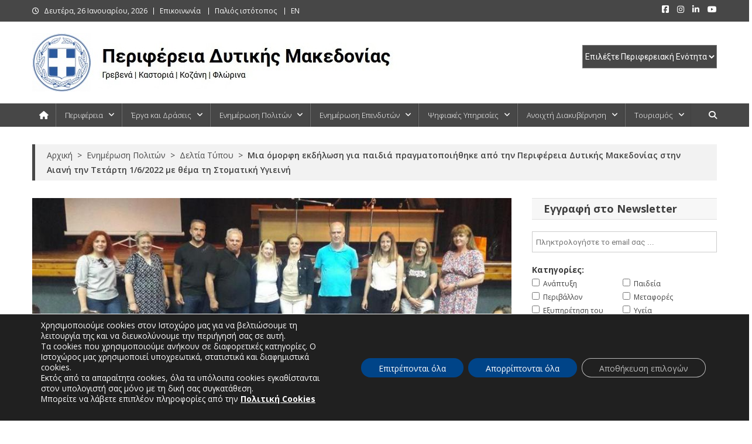

--- FILE ---
content_type: text/html; charset=UTF-8
request_url: https://www.pdm.gov.gr/mia-omorfi-ekdilosi-gia-paidia-pragmatopoiithike-apo-tin-perifereia-dytikis-makedonias-stin-aiani-tin-tetarti-1-6-2022-me-thema-ti-stomatiki-ygieini/
body_size: 35537
content:
<!doctype html>
<html lang="el" id="html">
<head>
<meta charset="UTF-8">
<meta name="viewport" content="width=device-width, initial-scale=1">
<link rel="profile" href="http://gmpg.org/xfn/11">

<meta name='robots' content='index, follow, max-image-preview:large, max-snippet:-1, max-video-preview:-1' />

	<!-- This site is optimized with the Yoast SEO Premium plugin v26.4 (Yoast SEO v26.4) - https://yoast.com/wordpress/plugins/seo/ -->
	<title>Μια όμορφη εκδήλωση για παιδιά πραγματοποιήθηκε από την Περιφέρεια Δυτικής Μακεδονίας στην Αιανή την Τετάρτη 1/6/2022 με θέμα τη Στοματική Υγιεινή - Περιφέρεια Δυτικής Μακεδονίας</title>
	<meta name="description" content="Μια όμορφη εκδήλωση για παιδιά πραγματοποιήθηκε από την Περιφέρεια Δυτικής Μακεδονίας στην Αιανή, Τετάρτη 1/6/22 με θέμα τη Στοματική Υγιεινή" />
	<link rel="canonical" href="https://www.pdm.gov.gr/mia-omorfi-ekdilosi-gia-paidia-pragmatopoiithike-apo-tin-perifereia-dytikis-makedonias-stin-aiani-tin-tetarti-1-6-2022-me-thema-ti-stomatiki-ygieini/" />
	<meta property="og:locale" content="el_GR" />
	<meta property="og:type" content="article" />
	<meta property="og:title" content="Μια όμορφη εκδήλωση για παιδιά πραγματοποιήθηκε από την Περιφέρεια Δυτικής Μακεδονίας στην Αιανή την Τετάρτη 1/6/2022 με θέμα τη Στοματική Υγιεινή" />
	<meta property="og:description" content="Μια όμορφη εκδήλωση για παιδιά πραγματοποιήθηκε από την Περιφέρεια Δυτικής Μακεδονίας στην Αιανή, Τετάρτη 1/6/22 με θέμα τη Στοματική Υγιεινή" />
	<meta property="og:url" content="https://www.pdm.gov.gr/mia-omorfi-ekdilosi-gia-paidia-pragmatopoiithike-apo-tin-perifereia-dytikis-makedonias-stin-aiani-tin-tetarti-1-6-2022-me-thema-ti-stomatiki-ygieini/" />
	<meta property="og:site_name" content="Περιφέρεια Δυτικής Μακεδονίας" />
	<meta property="article:publisher" content="https://www.facebook.com/pdm.gov/" />
	<meta property="article:published_time" content="2022-06-02T11:48:48+00:00" />
	<meta property="article:modified_time" content="2024-11-05T09:51:33+00:00" />
	<meta property="og:image" content="https://www.pdm.gov.gr/wp-content/uploads/2022/06/pdm-stomatiki-ygieini-aiani-kozanis1-slider.jpg" />
	<meta property="og:image:width" content="880" />
	<meta property="og:image:height" content="350" />
	<meta property="og:image:type" content="image/jpeg" />
	<meta name="author" content="Γιώργος Παπαγεωργίου" />
	<meta name="twitter:card" content="summary_large_image" />
	<meta name="twitter:label1" content="Συντάχθηκε από" />
	<meta name="twitter:data1" content="Γιώργος Παπαγεωργίου" />
	<script type="application/ld+json" class="yoast-schema-graph">{"@context":"https://schema.org","@graph":[{"@type":"Article","@id":"https://www.pdm.gov.gr/mia-omorfi-ekdilosi-gia-paidia-pragmatopoiithike-apo-tin-perifereia-dytikis-makedonias-stin-aiani-tin-tetarti-1-6-2022-me-thema-ti-stomatiki-ygieini/#article","isPartOf":{"@id":"https://www.pdm.gov.gr/mia-omorfi-ekdilosi-gia-paidia-pragmatopoiithike-apo-tin-perifereia-dytikis-makedonias-stin-aiani-tin-tetarti-1-6-2022-me-thema-ti-stomatiki-ygieini/"},"author":{"name":"Γιώργος Παπαγεωργίου","@id":"https://www.pdm.gov.gr/#/schema/person/9e85b85c53e5c943a86e334892bb3257"},"headline":"Μια όμορφη εκδήλωση για παιδιά πραγματοποιήθηκε από την Περιφέρεια Δυτικής Μακεδονίας στην Αιανή την Τετάρτη 1/6/2022 με θέμα τη Στοματική Υγιεινή","datePublished":"2022-06-02T11:48:48+00:00","dateModified":"2024-11-05T09:51:33+00:00","mainEntityOfPage":{"@id":"https://www.pdm.gov.gr/mia-omorfi-ekdilosi-gia-paidia-pragmatopoiithike-apo-tin-perifereia-dytikis-makedonias-stin-aiani-tin-tetarti-1-6-2022-me-thema-ti-stomatiki-ygieini/"},"wordCount":3,"publisher":{"@id":"https://www.pdm.gov.gr/#organization"},"image":{"@id":"https://www.pdm.gov.gr/mia-omorfi-ekdilosi-gia-paidia-pragmatopoiithike-apo-tin-perifereia-dytikis-makedonias-stin-aiani-tin-tetarti-1-6-2022-me-thema-ti-stomatiki-ygieini/#primaryimage"},"thumbnailUrl":"https://www.pdm.gov.gr/wp-content/uploads/2022/06/pdm-stomatiki-ygieini-aiani-kozanis1-slider.jpg","keywords":["Αντιπεριφερειάρχης Δημόσιας Υγείας","Δήμος Κοζάνης","Κοζάνη","Μαμάτσειο Νοσοκομείο","Σύλλογοι","Υγεία"],"articleSection":["Δελτία Τύπου","Ενημέρωση Πολιτών"],"inLanguage":"el"},{"@type":"WebPage","@id":"https://www.pdm.gov.gr/mia-omorfi-ekdilosi-gia-paidia-pragmatopoiithike-apo-tin-perifereia-dytikis-makedonias-stin-aiani-tin-tetarti-1-6-2022-me-thema-ti-stomatiki-ygieini/","url":"https://www.pdm.gov.gr/mia-omorfi-ekdilosi-gia-paidia-pragmatopoiithike-apo-tin-perifereia-dytikis-makedonias-stin-aiani-tin-tetarti-1-6-2022-me-thema-ti-stomatiki-ygieini/","name":"Μια όμορφη εκδήλωση για παιδιά πραγματοποιήθηκε από την Περιφέρεια Δυτικής Μακεδονίας στην Αιανή την Τετάρτη 1/6/2022 με θέμα τη Στοματική Υγιεινή - Περιφέρεια Δυτικής Μακεδονίας","isPartOf":{"@id":"https://www.pdm.gov.gr/#website"},"primaryImageOfPage":{"@id":"https://www.pdm.gov.gr/mia-omorfi-ekdilosi-gia-paidia-pragmatopoiithike-apo-tin-perifereia-dytikis-makedonias-stin-aiani-tin-tetarti-1-6-2022-me-thema-ti-stomatiki-ygieini/#primaryimage"},"image":{"@id":"https://www.pdm.gov.gr/mia-omorfi-ekdilosi-gia-paidia-pragmatopoiithike-apo-tin-perifereia-dytikis-makedonias-stin-aiani-tin-tetarti-1-6-2022-me-thema-ti-stomatiki-ygieini/#primaryimage"},"thumbnailUrl":"https://www.pdm.gov.gr/wp-content/uploads/2022/06/pdm-stomatiki-ygieini-aiani-kozanis1-slider.jpg","datePublished":"2022-06-02T11:48:48+00:00","dateModified":"2024-11-05T09:51:33+00:00","description":"Μια όμορφη εκδήλωση για παιδιά πραγματοποιήθηκε από την Περιφέρεια Δυτικής Μακεδονίας στην Αιανή, Τετάρτη 1/6/22 με θέμα τη Στοματική Υγιεινή","breadcrumb":{"@id":"https://www.pdm.gov.gr/mia-omorfi-ekdilosi-gia-paidia-pragmatopoiithike-apo-tin-perifereia-dytikis-makedonias-stin-aiani-tin-tetarti-1-6-2022-me-thema-ti-stomatiki-ygieini/#breadcrumb"},"inLanguage":"el","potentialAction":[{"@type":"ReadAction","target":["https://www.pdm.gov.gr/mia-omorfi-ekdilosi-gia-paidia-pragmatopoiithike-apo-tin-perifereia-dytikis-makedonias-stin-aiani-tin-tetarti-1-6-2022-me-thema-ti-stomatiki-ygieini/"]}]},{"@type":"ImageObject","inLanguage":"el","@id":"https://www.pdm.gov.gr/mia-omorfi-ekdilosi-gia-paidia-pragmatopoiithike-apo-tin-perifereia-dytikis-makedonias-stin-aiani-tin-tetarti-1-6-2022-me-thema-ti-stomatiki-ygieini/#primaryimage","url":"https://www.pdm.gov.gr/wp-content/uploads/2022/06/pdm-stomatiki-ygieini-aiani-kozanis1-slider.jpg","contentUrl":"https://www.pdm.gov.gr/wp-content/uploads/2022/06/pdm-stomatiki-ygieini-aiani-kozanis1-slider.jpg","width":880,"height":350,"caption":"Μια όμορφη εκδήλωση  για παιδιά πραγματοποιήθηκε από την Περιφέρεια Δυτικής Μακεδονίας στην Αιανή την Τετάρτη 1/6/2022 με θέμα τη Στοματική Υγιεινή 1b"},{"@type":"BreadcrumbList","@id":"https://www.pdm.gov.gr/mia-omorfi-ekdilosi-gia-paidia-pragmatopoiithike-apo-tin-perifereia-dytikis-makedonias-stin-aiani-tin-tetarti-1-6-2022-me-thema-ti-stomatiki-ygieini/#breadcrumb","itemListElement":[{"@type":"ListItem","position":1,"name":"Home","item":"https://www.pdm.gov.gr/"},{"@type":"ListItem","position":2,"name":"Μια όμορφη εκδήλωση για παιδιά πραγματοποιήθηκε από την Περιφέρεια Δυτικής Μακεδονίας στην Αιανή την Τετάρτη 1/6/2022 με θέμα τη Στοματική Υγιεινή"}]},{"@type":"WebSite","@id":"https://www.pdm.gov.gr/#website","url":"https://www.pdm.gov.gr/","name":"Περιφέρεια Δυτικής Μακεδονίας","description":"Γρεβενά | Καστοριά | Κοζάνη | Φλώρινα","publisher":{"@id":"https://www.pdm.gov.gr/#organization"},"potentialAction":[{"@type":"SearchAction","target":{"@type":"EntryPoint","urlTemplate":"https://www.pdm.gov.gr/?s={search_term_string}"},"query-input":{"@type":"PropertyValueSpecification","valueRequired":true,"valueName":"search_term_string"}}],"inLanguage":"el"},{"@type":"Organization","@id":"https://www.pdm.gov.gr/#organization","name":"Περιφέρεια Δυτικής Μακεδονίας","url":"https://www.pdm.gov.gr/","logo":{"@type":"ImageObject","inLanguage":"el","@id":"https://www.pdm.gov.gr/#/schema/logo/image/","url":"https://www.pdm.gov.gr/wp-content/uploads/2019/10/zep-diikitirio3.jpg","contentUrl":"https://www.pdm.gov.gr/wp-content/uploads/2019/10/zep-diikitirio3.jpg","width":880,"height":350,"caption":"Περιφέρεια Δυτικής Μακεδονίας"},"image":{"@id":"https://www.pdm.gov.gr/#/schema/logo/image/"},"sameAs":["https://www.facebook.com/pdm.gov/"]},{"@type":"Person","@id":"https://www.pdm.gov.gr/#/schema/person/9e85b85c53e5c943a86e334892bb3257","name":"Γιώργος Παπαγεωργίου"}]}</script>
	<!-- / Yoast SEO Premium plugin. -->


<link rel='dns-prefetch' href='//challenges.cloudflare.com' />
<link rel='dns-prefetch' href='//fonts.googleapis.com' />
<link rel="alternate" type="application/rss+xml" title="Ροή RSS &raquo; Περιφέρεια Δυτικής Μακεδονίας" href="https://www.pdm.gov.gr/feed/" />
<link rel="alternate" type="application/rss+xml" title="Ροή Σχολίων &raquo; Περιφέρεια Δυτικής Μακεδονίας" href="https://www.pdm.gov.gr/comments/feed/" />
<link rel="alternate" type="application/rss+xml" title="Ροή Σχολίων Περιφέρεια Δυτικής Μακεδονίας &raquo; Μια όμορφη εκδήλωση  για παιδιά πραγματοποιήθηκε από την Περιφέρεια Δυτικής Μακεδονίας στην Αιανή την Τετάρτη 1/6/2022 με θέμα τη Στοματική Υγιεινή" href="https://www.pdm.gov.gr/mia-omorfi-ekdilosi-gia-paidia-pragmatopoiithike-apo-tin-perifereia-dytikis-makedonias-stin-aiani-tin-tetarti-1-6-2022-me-thema-ti-stomatiki-ygieini/feed/" />
<link rel="alternate" title="oEmbed (JSON)" type="application/json+oembed" href="https://www.pdm.gov.gr/wp-json/oembed/1.0/embed?url=https%3A%2F%2Fwww.pdm.gov.gr%2Fmia-omorfi-ekdilosi-gia-paidia-pragmatopoiithike-apo-tin-perifereia-dytikis-makedonias-stin-aiani-tin-tetarti-1-6-2022-me-thema-ti-stomatiki-ygieini%2F" />
<link rel="alternate" title="oEmbed (XML)" type="text/xml+oembed" href="https://www.pdm.gov.gr/wp-json/oembed/1.0/embed?url=https%3A%2F%2Fwww.pdm.gov.gr%2Fmia-omorfi-ekdilosi-gia-paidia-pragmatopoiithike-apo-tin-perifereia-dytikis-makedonias-stin-aiani-tin-tetarti-1-6-2022-me-thema-ti-stomatiki-ygieini%2F&#038;format=xml" />
<style id='wp-img-auto-sizes-contain-inline-css' type='text/css'>
img:is([sizes=auto i],[sizes^="auto," i]){contain-intrinsic-size:3000px 1500px}
/*# sourceURL=wp-img-auto-sizes-contain-inline-css */
</style>
<style id='wp-emoji-styles-inline-css' type='text/css'>

	img.wp-smiley, img.emoji {
		display: inline !important;
		border: none !important;
		box-shadow: none !important;
		height: 1em !important;
		width: 1em !important;
		margin: 0 0.07em !important;
		vertical-align: -0.1em !important;
		background: none !important;
		padding: 0 !important;
	}
/*# sourceURL=wp-emoji-styles-inline-css */
</style>
<style id='wp-block-library-inline-css' type='text/css'>
:root{--wp-block-synced-color:#7a00df;--wp-block-synced-color--rgb:122,0,223;--wp-bound-block-color:var(--wp-block-synced-color);--wp-editor-canvas-background:#ddd;--wp-admin-theme-color:#007cba;--wp-admin-theme-color--rgb:0,124,186;--wp-admin-theme-color-darker-10:#006ba1;--wp-admin-theme-color-darker-10--rgb:0,107,160.5;--wp-admin-theme-color-darker-20:#005a87;--wp-admin-theme-color-darker-20--rgb:0,90,135;--wp-admin-border-width-focus:2px}@media (min-resolution:192dpi){:root{--wp-admin-border-width-focus:1.5px}}.wp-element-button{cursor:pointer}:root .has-very-light-gray-background-color{background-color:#eee}:root .has-very-dark-gray-background-color{background-color:#313131}:root .has-very-light-gray-color{color:#eee}:root .has-very-dark-gray-color{color:#313131}:root .has-vivid-green-cyan-to-vivid-cyan-blue-gradient-background{background:linear-gradient(135deg,#00d084,#0693e3)}:root .has-purple-crush-gradient-background{background:linear-gradient(135deg,#34e2e4,#4721fb 50%,#ab1dfe)}:root .has-hazy-dawn-gradient-background{background:linear-gradient(135deg,#faaca8,#dad0ec)}:root .has-subdued-olive-gradient-background{background:linear-gradient(135deg,#fafae1,#67a671)}:root .has-atomic-cream-gradient-background{background:linear-gradient(135deg,#fdd79a,#004a59)}:root .has-nightshade-gradient-background{background:linear-gradient(135deg,#330968,#31cdcf)}:root .has-midnight-gradient-background{background:linear-gradient(135deg,#020381,#2874fc)}:root{--wp--preset--font-size--normal:16px;--wp--preset--font-size--huge:42px}.has-regular-font-size{font-size:1em}.has-larger-font-size{font-size:2.625em}.has-normal-font-size{font-size:var(--wp--preset--font-size--normal)}.has-huge-font-size{font-size:var(--wp--preset--font-size--huge)}.has-text-align-center{text-align:center}.has-text-align-left{text-align:left}.has-text-align-right{text-align:right}.has-fit-text{white-space:nowrap!important}#end-resizable-editor-section{display:none}.aligncenter{clear:both}.items-justified-left{justify-content:flex-start}.items-justified-center{justify-content:center}.items-justified-right{justify-content:flex-end}.items-justified-space-between{justify-content:space-between}.screen-reader-text{border:0;clip-path:inset(50%);height:1px;margin:-1px;overflow:hidden;padding:0;position:absolute;width:1px;word-wrap:normal!important}.screen-reader-text:focus{background-color:#ddd;clip-path:none;color:#444;display:block;font-size:1em;height:auto;left:5px;line-height:normal;padding:15px 23px 14px;text-decoration:none;top:5px;width:auto;z-index:100000}html :where(.has-border-color){border-style:solid}html :where([style*=border-top-color]){border-top-style:solid}html :where([style*=border-right-color]){border-right-style:solid}html :where([style*=border-bottom-color]){border-bottom-style:solid}html :where([style*=border-left-color]){border-left-style:solid}html :where([style*=border-width]){border-style:solid}html :where([style*=border-top-width]){border-top-style:solid}html :where([style*=border-right-width]){border-right-style:solid}html :where([style*=border-bottom-width]){border-bottom-style:solid}html :where([style*=border-left-width]){border-left-style:solid}html :where(img[class*=wp-image-]){height:auto;max-width:100%}:where(figure){margin:0 0 1em}html :where(.is-position-sticky){--wp-admin--admin-bar--position-offset:var(--wp-admin--admin-bar--height,0px)}@media screen and (max-width:600px){html :where(.is-position-sticky){--wp-admin--admin-bar--position-offset:0px}}

/*# sourceURL=wp-block-library-inline-css */
</style><style id='global-styles-inline-css' type='text/css'>
:root{--wp--preset--aspect-ratio--square: 1;--wp--preset--aspect-ratio--4-3: 4/3;--wp--preset--aspect-ratio--3-4: 3/4;--wp--preset--aspect-ratio--3-2: 3/2;--wp--preset--aspect-ratio--2-3: 2/3;--wp--preset--aspect-ratio--16-9: 16/9;--wp--preset--aspect-ratio--9-16: 9/16;--wp--preset--color--black: #000000;--wp--preset--color--cyan-bluish-gray: #abb8c3;--wp--preset--color--white: #ffffff;--wp--preset--color--pale-pink: #f78da7;--wp--preset--color--vivid-red: #cf2e2e;--wp--preset--color--luminous-vivid-orange: #ff6900;--wp--preset--color--luminous-vivid-amber: #fcb900;--wp--preset--color--light-green-cyan: #7bdcb5;--wp--preset--color--vivid-green-cyan: #00d084;--wp--preset--color--pale-cyan-blue: #8ed1fc;--wp--preset--color--vivid-cyan-blue: #0693e3;--wp--preset--color--vivid-purple: #9b51e0;--wp--preset--gradient--vivid-cyan-blue-to-vivid-purple: linear-gradient(135deg,rgb(6,147,227) 0%,rgb(155,81,224) 100%);--wp--preset--gradient--light-green-cyan-to-vivid-green-cyan: linear-gradient(135deg,rgb(122,220,180) 0%,rgb(0,208,130) 100%);--wp--preset--gradient--luminous-vivid-amber-to-luminous-vivid-orange: linear-gradient(135deg,rgb(252,185,0) 0%,rgb(255,105,0) 100%);--wp--preset--gradient--luminous-vivid-orange-to-vivid-red: linear-gradient(135deg,rgb(255,105,0) 0%,rgb(207,46,46) 100%);--wp--preset--gradient--very-light-gray-to-cyan-bluish-gray: linear-gradient(135deg,rgb(238,238,238) 0%,rgb(169,184,195) 100%);--wp--preset--gradient--cool-to-warm-spectrum: linear-gradient(135deg,rgb(74,234,220) 0%,rgb(151,120,209) 20%,rgb(207,42,186) 40%,rgb(238,44,130) 60%,rgb(251,105,98) 80%,rgb(254,248,76) 100%);--wp--preset--gradient--blush-light-purple: linear-gradient(135deg,rgb(255,206,236) 0%,rgb(152,150,240) 100%);--wp--preset--gradient--blush-bordeaux: linear-gradient(135deg,rgb(254,205,165) 0%,rgb(254,45,45) 50%,rgb(107,0,62) 100%);--wp--preset--gradient--luminous-dusk: linear-gradient(135deg,rgb(255,203,112) 0%,rgb(199,81,192) 50%,rgb(65,88,208) 100%);--wp--preset--gradient--pale-ocean: linear-gradient(135deg,rgb(255,245,203) 0%,rgb(182,227,212) 50%,rgb(51,167,181) 100%);--wp--preset--gradient--electric-grass: linear-gradient(135deg,rgb(202,248,128) 0%,rgb(113,206,126) 100%);--wp--preset--gradient--midnight: linear-gradient(135deg,rgb(2,3,129) 0%,rgb(40,116,252) 100%);--wp--preset--font-size--small: 13px;--wp--preset--font-size--medium: 20px;--wp--preset--font-size--large: 36px;--wp--preset--font-size--x-large: 42px;--wp--preset--spacing--20: 0.44rem;--wp--preset--spacing--30: 0.67rem;--wp--preset--spacing--40: 1rem;--wp--preset--spacing--50: 1.5rem;--wp--preset--spacing--60: 2.25rem;--wp--preset--spacing--70: 3.38rem;--wp--preset--spacing--80: 5.06rem;--wp--preset--shadow--natural: 6px 6px 9px rgba(0, 0, 0, 0.2);--wp--preset--shadow--deep: 12px 12px 50px rgba(0, 0, 0, 0.4);--wp--preset--shadow--sharp: 6px 6px 0px rgba(0, 0, 0, 0.2);--wp--preset--shadow--outlined: 6px 6px 0px -3px rgb(255, 255, 255), 6px 6px rgb(0, 0, 0);--wp--preset--shadow--crisp: 6px 6px 0px rgb(0, 0, 0);}:where(.is-layout-flex){gap: 0.5em;}:where(.is-layout-grid){gap: 0.5em;}body .is-layout-flex{display: flex;}.is-layout-flex{flex-wrap: wrap;align-items: center;}.is-layout-flex > :is(*, div){margin: 0;}body .is-layout-grid{display: grid;}.is-layout-grid > :is(*, div){margin: 0;}:where(.wp-block-columns.is-layout-flex){gap: 2em;}:where(.wp-block-columns.is-layout-grid){gap: 2em;}:where(.wp-block-post-template.is-layout-flex){gap: 1.25em;}:where(.wp-block-post-template.is-layout-grid){gap: 1.25em;}.has-black-color{color: var(--wp--preset--color--black) !important;}.has-cyan-bluish-gray-color{color: var(--wp--preset--color--cyan-bluish-gray) !important;}.has-white-color{color: var(--wp--preset--color--white) !important;}.has-pale-pink-color{color: var(--wp--preset--color--pale-pink) !important;}.has-vivid-red-color{color: var(--wp--preset--color--vivid-red) !important;}.has-luminous-vivid-orange-color{color: var(--wp--preset--color--luminous-vivid-orange) !important;}.has-luminous-vivid-amber-color{color: var(--wp--preset--color--luminous-vivid-amber) !important;}.has-light-green-cyan-color{color: var(--wp--preset--color--light-green-cyan) !important;}.has-vivid-green-cyan-color{color: var(--wp--preset--color--vivid-green-cyan) !important;}.has-pale-cyan-blue-color{color: var(--wp--preset--color--pale-cyan-blue) !important;}.has-vivid-cyan-blue-color{color: var(--wp--preset--color--vivid-cyan-blue) !important;}.has-vivid-purple-color{color: var(--wp--preset--color--vivid-purple) !important;}.has-black-background-color{background-color: var(--wp--preset--color--black) !important;}.has-cyan-bluish-gray-background-color{background-color: var(--wp--preset--color--cyan-bluish-gray) !important;}.has-white-background-color{background-color: var(--wp--preset--color--white) !important;}.has-pale-pink-background-color{background-color: var(--wp--preset--color--pale-pink) !important;}.has-vivid-red-background-color{background-color: var(--wp--preset--color--vivid-red) !important;}.has-luminous-vivid-orange-background-color{background-color: var(--wp--preset--color--luminous-vivid-orange) !important;}.has-luminous-vivid-amber-background-color{background-color: var(--wp--preset--color--luminous-vivid-amber) !important;}.has-light-green-cyan-background-color{background-color: var(--wp--preset--color--light-green-cyan) !important;}.has-vivid-green-cyan-background-color{background-color: var(--wp--preset--color--vivid-green-cyan) !important;}.has-pale-cyan-blue-background-color{background-color: var(--wp--preset--color--pale-cyan-blue) !important;}.has-vivid-cyan-blue-background-color{background-color: var(--wp--preset--color--vivid-cyan-blue) !important;}.has-vivid-purple-background-color{background-color: var(--wp--preset--color--vivid-purple) !important;}.has-black-border-color{border-color: var(--wp--preset--color--black) !important;}.has-cyan-bluish-gray-border-color{border-color: var(--wp--preset--color--cyan-bluish-gray) !important;}.has-white-border-color{border-color: var(--wp--preset--color--white) !important;}.has-pale-pink-border-color{border-color: var(--wp--preset--color--pale-pink) !important;}.has-vivid-red-border-color{border-color: var(--wp--preset--color--vivid-red) !important;}.has-luminous-vivid-orange-border-color{border-color: var(--wp--preset--color--luminous-vivid-orange) !important;}.has-luminous-vivid-amber-border-color{border-color: var(--wp--preset--color--luminous-vivid-amber) !important;}.has-light-green-cyan-border-color{border-color: var(--wp--preset--color--light-green-cyan) !important;}.has-vivid-green-cyan-border-color{border-color: var(--wp--preset--color--vivid-green-cyan) !important;}.has-pale-cyan-blue-border-color{border-color: var(--wp--preset--color--pale-cyan-blue) !important;}.has-vivid-cyan-blue-border-color{border-color: var(--wp--preset--color--vivid-cyan-blue) !important;}.has-vivid-purple-border-color{border-color: var(--wp--preset--color--vivid-purple) !important;}.has-vivid-cyan-blue-to-vivid-purple-gradient-background{background: var(--wp--preset--gradient--vivid-cyan-blue-to-vivid-purple) !important;}.has-light-green-cyan-to-vivid-green-cyan-gradient-background{background: var(--wp--preset--gradient--light-green-cyan-to-vivid-green-cyan) !important;}.has-luminous-vivid-amber-to-luminous-vivid-orange-gradient-background{background: var(--wp--preset--gradient--luminous-vivid-amber-to-luminous-vivid-orange) !important;}.has-luminous-vivid-orange-to-vivid-red-gradient-background{background: var(--wp--preset--gradient--luminous-vivid-orange-to-vivid-red) !important;}.has-very-light-gray-to-cyan-bluish-gray-gradient-background{background: var(--wp--preset--gradient--very-light-gray-to-cyan-bluish-gray) !important;}.has-cool-to-warm-spectrum-gradient-background{background: var(--wp--preset--gradient--cool-to-warm-spectrum) !important;}.has-blush-light-purple-gradient-background{background: var(--wp--preset--gradient--blush-light-purple) !important;}.has-blush-bordeaux-gradient-background{background: var(--wp--preset--gradient--blush-bordeaux) !important;}.has-luminous-dusk-gradient-background{background: var(--wp--preset--gradient--luminous-dusk) !important;}.has-pale-ocean-gradient-background{background: var(--wp--preset--gradient--pale-ocean) !important;}.has-electric-grass-gradient-background{background: var(--wp--preset--gradient--electric-grass) !important;}.has-midnight-gradient-background{background: var(--wp--preset--gradient--midnight) !important;}.has-small-font-size{font-size: var(--wp--preset--font-size--small) !important;}.has-medium-font-size{font-size: var(--wp--preset--font-size--medium) !important;}.has-large-font-size{font-size: var(--wp--preset--font-size--large) !important;}.has-x-large-font-size{font-size: var(--wp--preset--font-size--x-large) !important;}
/*# sourceURL=global-styles-inline-css */
</style>

<style id='classic-theme-styles-inline-css' type='text/css'>
/*! This file is auto-generated */
.wp-block-button__link{color:#fff;background-color:#32373c;border-radius:9999px;box-shadow:none;text-decoration:none;padding:calc(.667em + 2px) calc(1.333em + 2px);font-size:1.125em}.wp-block-file__button{background:#32373c;color:#fff;text-decoration:none}
/*# sourceURL=/wp-includes/css/classic-themes.min.css */
</style>
<link rel='stylesheet' id='contact-form-7-css' href='https://www.pdm.gov.gr/wp-content/plugins/contact-form-7/includes/css/styles.css?ver=6.1.3' type='text/css' media='all' />
<link rel='stylesheet' id='page-list-style-css' href='https://www.pdm.gov.gr/wp-content/plugins/page-list/css/page-list.css?ver=5.9' type='text/css' media='all' />
<link rel='stylesheet' id='bwg_fonts-css' href='https://www.pdm.gov.gr/wp-content/plugins/photo-gallery/css/bwg-fonts/fonts.css?ver=0.0.1' type='text/css' media='all' />
<link rel='stylesheet' id='sumoselect-css' href='https://www.pdm.gov.gr/wp-content/plugins/photo-gallery/css/sumoselect.min.css?ver=3.4.6' type='text/css' media='all' />
<link rel='stylesheet' id='mCustomScrollbar-css' href='https://www.pdm.gov.gr/wp-content/plugins/photo-gallery/css/jquery.mCustomScrollbar.min.css?ver=3.1.5' type='text/css' media='all' />
<link rel='stylesheet' id='bwg_frontend-css' href='https://www.pdm.gov.gr/wp-content/plugins/photo-gallery/css/styles.min.css?ver=1.8.35' type='text/css' media='all' />
<link rel='stylesheet' id='SFSImainCss-css' href='https://www.pdm.gov.gr/wp-content/plugins/ultimate-social-media-icons/css/sfsi-style.css?ver=2.9.6' type='text/css' media='all' />
<link rel='stylesheet' id='mc4wp-form-basic-css' href='https://www.pdm.gov.gr/wp-content/plugins/mailchimp-for-wp/assets/css/form-basic.css?ver=4.10.8' type='text/css' media='all' />
<link rel='stylesheet' id='crp-style-text-only-css' href='https://www.pdm.gov.gr/wp-content/plugins/contextual-related-posts/css/text-only.min.css?ver=4.1.0' type='text/css' media='all' />
<link rel='stylesheet' id='news-portal-fonts-css' href='https://fonts.googleapis.com/css?family=Roboto+Condensed%3A300italic%2C400italic%2C700italic%2C400%2C300%2C700%7CRoboto%3A300%2C400%2C400i%2C500%2C700%7CTitillium+Web%3A400%2C600%2C700%2C300&#038;subset=latin%2Clatin-ext' type='text/css' media='all' />
<link rel='stylesheet' id='news-portal-google-fonts-css' href='https://fonts.googleapis.com/css?family=Open+Sans%3A300%2C300italic%2Cregular%2Citalic%2C600%2C600italic%2C700%2C700italic%2C800%2C800italic%7COpen+Sans%3A300%2C300italic%2Cregular%2Citalic%2C600%2C600italic%2C700%2C700italic%2C800%2C800italic%7COpen+Sans%3A300%2C300italic%2Cregular%2Citalic%2C600%2C600italic%2C700%2C700italic%2C800%2C800italic%7COpen+Sans%3A300%2C300italic%2Cregular%2Citalic%2C600%2C600italic%2C700%2C700italic%2C800%2C800italic%7COpen+Sans%3A300%2C300italic%2Cregular%2Citalic%2C600%2C600italic%2C700%2C700italic%2C800%2C800italic%7COpen+Sans%3A300%2C300italic%2Cregular%2Citalic%2C600%2C600italic%2C700%2C700italic%2C800%2C800italic%7COpen+Sans%3A300%2C300italic%2Cregular%2Citalic%2C600%2C600italic%2C700%2C700italic%2C800%2C800italic%7COpen+Sans%3A300%2C300italic%2Cregular%2Citalic%2C600%2C600italic%2C700%2C700italic%2C800%2C800italic&#038;subset=latin%2Ccyrillic-ext%2Cgreek-ext%2Cgreek%2Cvietnamese%2Clatin-ext%2Ccyrillic%2Ckhmer%2Cdevanagari%2Carabic%2Chebrew%2Ctelugu' type='text/css' media='all' />
<link rel='stylesheet' id='mt-font-awesome-css' href='https://www.pdm.gov.gr/wp-content/themes/news-portal-pro/assets/library/font-awesome/css/all.min.css?ver=6.5.1' type='text/css' media='all' />
<link rel='stylesheet' id='lightslider-style-css' href='https://www.pdm.gov.gr/wp-content/themes/news-portal-pro/assets/library/lightslider/css/lightslider.min.css?ver=1.1.6' type='text/css' media='all' />
<link rel='stylesheet' id='lightgallery-style-css' href='https://www.pdm.gov.gr/wp-content/themes/news-portal-pro/assets/library/lightslider/css/lightgallery.min.css?ver=1.6.0' type='text/css' media='all' />
<link rel='stylesheet' id='pretty-photo-css' href='https://www.pdm.gov.gr/wp-content/themes/news-portal-pro/assets/library/prettyphoto/prettyPhoto.css?ver=3.1.6' type='text/css' media='all' />
<link rel='stylesheet' id='news-portal-preloaders-css' href='https://www.pdm.gov.gr/wp-content/themes/news-portal-pro/assets/css/np-preloaders.css?ver=2.0.1' type='text/css' media='all' />
<link rel='stylesheet' id='animate-css' href='https://www.pdm.gov.gr/wp-content/themes/news-portal-pro/assets/library/animate/animate.min.css?ver=3.5.1' type='text/css' media='all' />
<link rel='stylesheet' id='news-portal-pro-style-css' href='https://www.pdm.gov.gr/wp-content/themes/news-portal-pro/style.css?ver=2.0.1' type='text/css' media='all' />
<style id='news-portal-pro-style-inline-css' type='text/css'>
.category-button.np-cat-1812 a{background:#00a9e0}
.category-button.np-cat-1812 a:hover{background:#0077ae}
.np-block-title .np-cat-1812{color:#00a9e0}
.category-button.np-cat-776 a{background:#0082a3}
.category-button.np-cat-776 a:hover{background:#005071}
.np-block-title .np-cat-776{color:#0082a3}
.category-button.np-cat-1815 a{background:#00a9e0}
.category-button.np-cat-1815 a:hover{background:#0077ae}
.np-block-title .np-cat-1815{color:#00a9e0}
.category-button.np-cat-1813 a{background:#00a9e0}
.category-button.np-cat-1813 a:hover{background:#0077ae}
.np-block-title .np-cat-1813{color:#00a9e0}
.category-button.np-cat-499 a{background:#0082a3}
.category-button.np-cat-499 a:hover{background:#005071}
.np-block-title .np-cat-499{color:#0082a3}
.category-button.np-cat-497 a{background:#0082a3}
.category-button.np-cat-497 a:hover{background:#005071}
.np-block-title .np-cat-497{color:#0082a3}
.category-button.np-cat-487 a{background:#0082a3}
.category-button.np-cat-487 a:hover{background:#005071}
.np-block-title .np-cat-487{color:#0082a3}
.category-button.np-cat-1819 a{background:#00a9e0}
.category-button.np-cat-1819 a:hover{background:#0077ae}
.np-block-title .np-cat-1819{color:#00a9e0}
.category-button.np-cat-884 a{background:#0082a3}
.category-button.np-cat-884 a:hover{background:#005071}
.np-block-title .np-cat-884{color:#0082a3}
.category-button.np-cat-1814 a{background:#00a9e0}
.category-button.np-cat-1814 a:hover{background:#0077ae}
.np-block-title .np-cat-1814{color:#00a9e0}
.category-button.np-cat-14 a{background:#0082a3}
.category-button.np-cat-14 a:hover{background:#005071}
.np-block-title .np-cat-14{color:#0082a3}
.category-button.np-cat-686 a{background:#0082a3}
.category-button.np-cat-686 a:hover{background:#005071}
.np-block-title .np-cat-686{color:#0082a3}
.category-button.np-cat-13 a{background:#b21700}
.category-button.np-cat-13 a:hover{background:#800000}
.np-block-title .np-cat-13{color:#b21700}
.category-button.np-cat-1580 a{background:#00a9e0}
.category-button.np-cat-1580 a:hover{background:#0077ae}
.np-block-title .np-cat-1580{color:#00a9e0}
.category-button.np-cat-31 a{background:#0082a3}
.category-button.np-cat-31 a:hover{background:#005071}
.np-block-title .np-cat-31{color:#0082a3}
.category-button.np-cat-746 a{background:#0082a3}
.category-button.np-cat-746 a:hover{background:#005071}
.np-block-title .np-cat-746{color:#0082a3}
.category-button.np-cat-319 a{background:#0082a3}
.category-button.np-cat-319 a:hover{background:#005071}
.np-block-title .np-cat-319{color:#0082a3}
.category-button.np-cat-12 a{background:#e0a000}
.category-button.np-cat-12 a:hover{background:#ae6e00}
.np-block-title .np-cat-12{color:#e0a000}
.category-button.np-cat-1787 a{background:#00a9e0}
.category-button.np-cat-1787 a:hover{background:#0077ae}
.np-block-title .np-cat-1787{color:#00a9e0}
.category-button.np-cat-318 a{background:#0082a3}
.category-button.np-cat-318 a:hover{background:#005071}
.np-block-title .np-cat-318{color:#0082a3}
.category-button.np-cat-1586 a{background:#00a9e0}
.category-button.np-cat-1586 a:hover{background:#0077ae}
.np-block-title .np-cat-1586{color:#00a9e0}
.category-button.np-cat-37 a{background:#0082a3}
.category-button.np-cat-37 a:hover{background:#005071}
.np-block-title .np-cat-37{color:#0082a3}
.category-button.np-cat-1052 a{background:#0082a3}
.category-button.np-cat-1052 a:hover{background:#005071}
.np-block-title .np-cat-1052{color:#0082a3}
.category-button.np-cat-1546 a{background:#00a9e0}
.category-button.np-cat-1546 a:hover{background:#0077ae}
.np-block-title .np-cat-1546{color:#00a9e0}
.category-button.np-cat-1545 a{background:#00a9e0}
.category-button.np-cat-1545 a:hover{background:#0077ae}
.np-block-title .np-cat-1545{color:#00a9e0}
.category-button.np-cat-1121 a{background:#0082a3}
.category-button.np-cat-1121 a:hover{background:#005071}
.np-block-title .np-cat-1121{color:#0082a3}
.category-button.np-cat-1152 a{background:#0082a3}
.category-button.np-cat-1152 a:hover{background:#005071}
.np-block-title .np-cat-1152{color:#0082a3}
.category-button.np-cat-1796 a{background:#00a9e0}
.category-button.np-cat-1796 a:hover{background:#0077ae}
.np-block-title .np-cat-1796{color:#00a9e0}
.category-button.np-cat-35 a{background:#0082a3}
.category-button.np-cat-35 a:hover{background:#005071}
.np-block-title .np-cat-35{color:#0082a3}
.category-button.np-cat-33 a{background:#0082a3}
.category-button.np-cat-33 a:hover{background:#005071}
.np-block-title .np-cat-33{color:#0082a3}
.category-button.np-cat-435 a{background:#0082a3}
.category-button.np-cat-435 a:hover{background:#005071}
.np-block-title .np-cat-435{color:#0082a3}
.navigation .nav-links a,.bttn,button,input[type=button],input[type=reset],input[type=submit],.navigation .nav-links a:hover,.bttn:hover,button,input[type=button]:hover,input[type=reset]:hover,input[type=submit]:hover,.widget_search .search-submit,.edit-link .post-edit-link,.reply .comment-reply-link,.np-top-header-wrap,.np-header-menu-wrapper,.home #masthead .np-home-icon a,.np-home-icon a:hover,#site-navigation ul li:hover>a,#site-navigation ul li.current-menu-item>a,#site-navigation ul li.current_page_item>a,#site-navigation ul li.current-menu-ancestor>a,.np-header-menu-wrapper::before,.np-header-menu-wrapper::after,.np-header-search-wrapper .search-form-main .search-submit,.layout1-ticker .lSSlideOuter.vertical .lSAction>a:hover,.layout1-ticker .ticker-caption,.default-ticker .ticker-caption,.news_portal_featured_slider .np-featured-slider-section .lSAction>a:hover,.news_portal_slider .np-slider .lSAction>a:hover,.news_portal_featured_slider .lSSlideOuter .lSPager.lSpg>li:hover a,.news_portal_featured_slider .lSSlideOuter .lSPager.lSpg>li.active a,.news_portal_slider .np-slider .lSSlideOuter .lSPager.lSpg>li:hover a,.news_portal_slider .np-slider .lSSlideOuter .lSPager.lSpg>li.active a,.news_portal_default_tabbed ul.widget-tabs li,.news_portal_default_tabbed ul.widget-tabs li.ui-tabs-active,.news_portal_default_tabbed ul.widget-tabs li:hover,.news_portal_carousel .carousel-nav-action .carousel-controls:hover,.news_portal_social_media .social-link a,.news_portal_social_media .social-link a:hover,.news_portal_social_media .layout2 .social-link a:hover,.news_portal_social_media .layout3 .social-link a:hover,.single-layout2 .post-on,.np-archive-more .np-button:hover,.error404 .page-title,.pnf-extra .pnf-button.btn,#np-scrollup,.woocommerce .price-cart:after,.woocommerce ul.products li.product .price-cart .button:hover,.woocommerce .widget_price_filter .ui-slider .ui-slider-range,.woocommerce .widget_price_filter .ui-slider .ui-slider-handle,.woocommerce .widget_price_filter .price_slider_wrapper .ui-widget-content,.woocommerce #respond input#submit,.woocommerce a.button,.woocommerce button.button,.woocommerce input.button,.woocommerce #respond input#submit.alt,.woocommerce a.button.alt,.woocommerce button.button.alt,.woocommerce input.button.alt,.added_to_cart.wc-forward,.woocommerce #respond input#submit:hover,.woocommerce a.button:hover,.woocommerce button.button:hover,.woocommerce input.button:hover,.woocommerce #respond input#submit.alt:hover,.woocommerce a.button.alt:hover,.woocommerce button.button.alt:hover,.woocommerce input.button.alt:hover,.woocommerce ul.products li.product .onsale,.woocommerce span.onsale,.woocommerce #respond input#submit.alt.disabled,.woocommerce #respond input#submit.alt.disabled:hover,.woocommerce #respond input#submit.alt:disabled,.woocommerce #respond input#submit.alt:disabled:hover,.woocommerce #respond input#submit.alt[disabled]:disabled,.woocommerce #respond input#submit.alt[disabled]:disabled:hover,.woocommerce a.button.alt.disabled,.woocommerce a.button.alt.disabled:hover,.woocommerce a.button.alt:disabled,.woocommerce a.button.alt:disabled:hover,.woocommerce a.button.alt[disabled]:disabled,.woocommerce a.button.alt[disabled]:disabled:hover,.woocommerce button.button.alt.disabled,.woocommerce button.button.alt.disabled:hover,.woocommerce button.button.alt:disabled,.woocommerce button.button.alt:disabled:hover,.woocommerce button.button.alt[disabled]:disabled,.woocommerce button.button.alt[disabled]:disabled:hover,.woocommerce input.button.alt.disabled,.woocommerce input.button.alt.disabled:hover,.woocommerce input.button.alt:disabled,.woocommerce input.button.alt:disabled:hover,.woocommerce input.button.alt[disabled]:disabled,.woocommerce input.button.alt[disabled]:disabled:hover,.format-video:before,.format-audio:before,.format-gallery:before,div.wpforms-container-full .wpforms-form input[type='submit'],div.wpforms-container-full .wpforms-form button[type='submit'],div.wpforms-container-full .wpforms-form .wpforms-page-button,div.wpforms-container-full .wpforms-form input[type='submit']:hover,div.wpforms-container-full .wpforms-form button[type='submit']:hover,div.wpforms-container-full .wpforms-form .wpforms-page-button:hover,.widget_tag_cloud .tagcloud a:hover,.widget.widget_tag_cloud a:hover,.cvmm-cats-wrapper .cvmm-cat-count,#masthead.layout4 .np-icon-elements a{background:#474747}
.home #masthead.default .np-home-icon a:hover,#masthead.default .np-home-icon a:hover,.home #masthead.default .np-home-icon a,.home #masthead .np-home-icon a,.np-home-icon a:hover,#site-navigation ul li:hover > a,#site-navigation ul li.current-menu-item > a,#site-navigation ul li.current_page_item > a,#site-navigation ul li.current-menu-ancestor > a,.news_portal_default_tabbed ul.widget-tabs li.ui-tabs-active,.news_portal_default_tabbed ul.widget-tabs li:hover,#site-navigation ul li > a:focus{background:#151515}
.np-header-menu-block-wrap::before,.np-header-menu-block-wrap::after{border-right-color:#151515}
a,a:hover,a:focus,a:active,.widget a:hover,.widget a:hover::before,.widget li:hover::before,.entry-footer a:hover,.comment-author .fn .url:hover,#cancel-comment-reply-link,#cancel-comment-reply-link:before,.logged-in-as a,.home #masthead.layout1 .np-home-icon a,#masthead.layout1 .np-home-icon a:hover,#masthead.layout1 #site-navigation ul li:hover>a,#masthead.layout1 #site-navigation ul li.current-menu-item>a,#masthead.layout1 #site-navigation ul li.current_page_item>a,#masthead.layout1 #site-navigation ul li.current-menu-ancestor>a,#masthead.layout1 .search-main:hover,.np-slide-content-wrap .post-title a:hover,.news_portal_featured_posts .np-single-post .np-post-content .np-post-title a:hover,.news_portal_fullwidth_posts .np-single-post .np-post-title a:hover,.news_portal_block_posts .layout3 .np-primary-block-wrap .np-single-post .np-post-title a:hover,.news_portal_list_posts .np-single-post .np-post-title:hover,.news_portal_featured_posts .layout2 .featured-middle-section .np-single-post .np-post-title a:hover,.news_portal_carousel .np-single-post .np-post-content .np-post-title a:hover,.news_portal_featured_slider .np-featured-section .np-single-post .np-post-content .np-post-title a:hover,.news_portal_featured_posts .layout2 .featured-left-section .np-single-post .np-post-content .np-post-title a:hover,.news_portal_featured_posts .layout2 .featured-right-section .np-single-post .np-post-content .np-post-title a:hover,.news_portal_featured_posts .layout1 .np-single-post-wrap .np-post-content .np-post-title a:hover,.np-block-title,.widget-title,.page-header .page-title,.np-related-title,.np-post-review-section-wrapper .review-title,.np-pnf-latest-posts-wrapper .section-title,.np-post-meta span:hover,.np-post-meta span a:hover,.news_portal_featured_posts .layout2 .np-single-post-wrap .np-post-content .np-post-meta span:hover,.news_portal_featured_posts .layout2 .np-single-post-wrap .np-post-content .np-post-meta span a:hover,.np-post-title.small-size a:hover,.news_portal_carousel .layout3 .np-single-post .np-post-content .np-post-title a:hover,.single-layout2 .extra-meta .post-view::before,.single-layout2 .extra-meta .comments-link::before,.np-post-meta span.star-value,#top-footer .widget a:hover,#top-footer .widget a:hover:before,#footer-navigation ul li a:hover,.entry-title a:hover,.entry-meta span a:hover,.entry-meta span:hover,.review-content-wrapper .stars-count,.review-content-wrapper .review-percent,.woocommerce ul.products li.product .price,.woocommerce div.product p.price,.woocommerce div.product span.price,.woocommerce .woocommerce-message:before,.woocommerce div.product p.price ins,.woocommerce div.product span.price ins,.woocommerce div.product p.price del,.woocommerce .woocommerce-info:before,.np-slide-content-wrap .np-post-meta span:hover,.np-slide-content-wrap .np-post-meta span a:hover,.news_portal_featured_posts .np-single-post .np-post-meta span:hover,.news_portal_featured_posts .np-single-post .np-post-meta span a:hover,.news_portal_list_posts .np-single-post .np-post-meta span:hover,.news_portal_list_posts .np-single-post .np-post-meta span a:hover,.news_portal_featured_posts .layout2 .featured-middle-section .np-single-post .np-post-meta span:hover,.news_portal_featured_posts .layout2 .featured-middle-section .np-single-post .np-post-meta span a:hover,.news_portal_carousel .np-single-post .np-post-meta span:hover,.news_portal_carousel .np-single-post .np-post-meta span a:hover,.news_portal_featured_posts .layout1 .np-single-post-wrap .np-post-content .np-post-meta span:hover,.news_portal_featured_posts .layout1 .np-single-post-wrap .np-post-content .np-post-meta span a:hover#masthead #site-navigation ul > li:hover > .sub-toggle,#masthead #site-navigation ul > li.current-menu-item .sub-toggle,#masthead #site-navigation ul > li.current-menu-ancestor .sub-toggle,#site-navigation .sub-toggle,.header-menu-close a:hover,.header-menu-close a:focus,.site-mode--dark #masthead.layout1 .np-header-search-wrapper .search-main a:hover,.wp-block-heading,.global-sidebar-style--one #secondary .np-block-title,.global-sidebar-style--one #secondary .widget-title,.global-sidebar-style--one #secondary .wp-block-heading{color:#474747}
.site-mode--dark .news_portal_featured_posts .np-single-post-wrap .np-post-content .np-post-title a:hover,.site-mode--dark .np-post-title.large-size a:hover,.site-mode--dark .np-post-title.small-size a:hover,.site-mode--dark .news-ticker-title>a:hover,.site-mode--dark .np-archive-post-content-wrapper .entry-title a:hover,.site-mode--dark .widget_archive a:hover,.site-mode--dark .widget_categories a:hover,.site-mode--dark .widget_recent_entries a:hover,.site-mode--dark .widget_meta a:hover,.site-mode--dark .widget_pages li a:hover,.site-mode--dark .widget_nav_menu li a:hover,.site-mode--dark .wp-block-latest-posts li a:hover,.site-mode--dark .wp-block-archives li a:hover,.site-mode--dark .wp-block-categories li a:hover,.site-mode--dark .wp-block-page-list li a:hover,.site-mode--dark .entry-meta span a:hover,.site-mode--dark .entry-meta span:hover{color:#474747}
.navigation .nav-links a,.bttn,button,input[type='button'],input[type='reset'],input[type='submit'],.widget_search .search-submit,.layout1-ticker .lSSlideOuter.vertical .lSAction>a:hover,.news_portal_slider .slider-layout1 .lSSlideOuter .lSPager.lSGallery li.active,.news_portal_slider .slider-layout1 .lSSlideOuter .lSPager.lSGallery li:hover,.news_portal_social_media .layout3 .social-link a:hover,.np-archive-more .np-button:hover,.woocommerce form .form-row.woocommerce-validated .select2-container,.woocommerce form .form-row.woocommerce-validated input.input-text,.woocommerce form .form-row.woocommerce-validated select,.widget_tag_cloud .tagcloud a:hover,.widget.widget_tag_cloud a:hover,.blogger-portal-circles div{border-color:#474747}
.comment-list .comment-body,.np-header-search-wrapper .search-form-main,.woocommerce .woocommerce-info,.woocommerce .woocommerce-message{border-top-color:#474747}
.np-header-search-wrapper .search-form-main:before{border-bottom-color:#474747}
.layout1-ticker .ticker-caption:after,.np-breadcrumbs{border-left-color:#474747}
#colophon{background:#000000}
.ball1,.ball2,.ball3,.single1ball,.single5,.single6,.single9:before,.news-portal-three-bounce .np-child,.news-portal-wave .np-rect,.news-portal-folding-cube .np-cube:before{background:#474747}
.single4{border-top-color:#474747}
.single4{border-bottom-color:#474747}
:root{--preloader-color:#474747}
.site-title,.site-description{position:absolute;clip:rect(1px,1px,1px,1px)}
body{font-family:Open Sans;font-style:normal;font-size:14px;font-weight:regular;text-decoration:none;text-transform:none;line-height:1.8;color:#3d3d3d}
h1{font-family:Open Sans;font-style:normal;font-size:26px;font-weight:700;text-decoration:none;text-transform:none;line-height:1.3;color:#3d3d3d}
h2,.search-results .entry-title,.archive .entry-title,.single .entry-title,.entry-title,.site-title,.wp-block-heading{font-family:Open Sans;font-style:normal;font-size:24px;font-weight:700;text-decoration:none;text-transform:none;line-height:1.3;color:#3d3d3d}
h3{font-family:Open Sans;font-style:normal;font-size:20px;font-weight:700;text-decoration:none;text-transform:none;line-height:1.3;color:#3d3d3d}
h4,.widget-title{font-family:Open Sans;font-style:normal;font-size:18px;font-weight:700;text-decoration:none;text-transform:none;line-height:1.3;color:#3d3d3d}
h5{font-family:Open Sans;font-style:normal;font-size:18px;font-weight:700;text-decoration:none;text-transform:none;line-height:1.3;color:#3d3d3d}
h6{font-family:Open Sans;font-style:normal;font-size:16px;font-weight:700;text-decoration:none;text-transform:none;line-height:1.3;color:#3d3d3d}
#site-navigation ul li a{font-family:Open Sans;font-style:normal;font-size:13px;font-weight:300;text-decoration:none;text-transform:none;line-height:40px;color:#ffffff}
.np-header-menu-wrapper,.np-header-menu-wrapper::before,.np-header-menu-wrapper::after,#site-navigation ul.sub-menu,#site-navigation ul.children,#masthead.layout2 .np-header-menu-block-wrap{background-color:#474747}
.np-header-menu-block-wrap::before,.np-header-menu-block-wrap::after{border-right-color:#151515}
.np-header-search-wrapper .search-main a,.np-home-icon a,#masthead .menu-toggle{color:#ffffff}
@media (max-width:768px){#site-navigation,.main-small-navigation li.current-menu-item > .sub-toggle i{background:#474747 !important}}
.header-bg-color header.site-header,#masthead.layout1 .is-sticky .np-logo-section-wrapper{background-color:#3d3d3d}
.header-bg-image header.site-header{background-image:url(' ' )}
/*# sourceURL=news-portal-pro-style-inline-css */
</style>
<link rel='stylesheet' id='news-portal-responsive-style-css' href='https://www.pdm.gov.gr/wp-content/themes/news-portal-pro/assets/css/np-responsive.css?ver=2.0.1' type='text/css' media='all' />
<link rel='stylesheet' id='news-portal-dark-mode-css' href='https://www.pdm.gov.gr/wp-content/themes/news-portal-pro/assets/css/np-dark-styles.css?ver=2.0.1' type='text/css' media='all' />
<link rel='stylesheet' id='arve-css' href='https://www.pdm.gov.gr/wp-content/plugins/advanced-responsive-video-embedder/build/main.css?ver=10.8.1' type='text/css' media='all' />
<link rel='stylesheet' id='moove_gdpr_frontend-css' href='https://www.pdm.gov.gr/wp-content/plugins/gdpr-cookie-compliance/dist/styles/gdpr-main-nf.css?ver=5.0.9' type='text/css' media='all' />
<style id='moove_gdpr_frontend-inline-css' type='text/css'>
				#moove_gdpr_cookie_modal .moove-gdpr-modal-content .moove-gdpr-tab-main h3.tab-title, 
				#moove_gdpr_cookie_modal .moove-gdpr-modal-content .moove-gdpr-tab-main span.tab-title,
				#moove_gdpr_cookie_modal .moove-gdpr-modal-content .moove-gdpr-modal-left-content #moove-gdpr-menu li a, 
				#moove_gdpr_cookie_modal .moove-gdpr-modal-content .moove-gdpr-modal-left-content #moove-gdpr-menu li button,
				#moove_gdpr_cookie_modal .moove-gdpr-modal-content .moove-gdpr-modal-left-content .moove-gdpr-branding-cnt a,
				#moove_gdpr_cookie_modal .moove-gdpr-modal-content .moove-gdpr-modal-footer-content .moove-gdpr-button-holder a.mgbutton, 
				#moove_gdpr_cookie_modal .moove-gdpr-modal-content .moove-gdpr-modal-footer-content .moove-gdpr-button-holder button.mgbutton,
				#moove_gdpr_cookie_modal .cookie-switch .cookie-slider:after, 
				#moove_gdpr_cookie_modal .cookie-switch .slider:after, 
				#moove_gdpr_cookie_modal .switch .cookie-slider:after, 
				#moove_gdpr_cookie_modal .switch .slider:after,
				#moove_gdpr_cookie_info_bar .moove-gdpr-info-bar-container .moove-gdpr-info-bar-content p, 
				#moove_gdpr_cookie_info_bar .moove-gdpr-info-bar-container .moove-gdpr-info-bar-content p a,
				#moove_gdpr_cookie_info_bar .moove-gdpr-info-bar-container .moove-gdpr-info-bar-content a.mgbutton, 
				#moove_gdpr_cookie_info_bar .moove-gdpr-info-bar-container .moove-gdpr-info-bar-content button.mgbutton,
				#moove_gdpr_cookie_modal .moove-gdpr-modal-content .moove-gdpr-tab-main .moove-gdpr-tab-main-content h1, 
				#moove_gdpr_cookie_modal .moove-gdpr-modal-content .moove-gdpr-tab-main .moove-gdpr-tab-main-content h2, 
				#moove_gdpr_cookie_modal .moove-gdpr-modal-content .moove-gdpr-tab-main .moove-gdpr-tab-main-content h3, 
				#moove_gdpr_cookie_modal .moove-gdpr-modal-content .moove-gdpr-tab-main .moove-gdpr-tab-main-content h4, 
				#moove_gdpr_cookie_modal .moove-gdpr-modal-content .moove-gdpr-tab-main .moove-gdpr-tab-main-content h5, 
				#moove_gdpr_cookie_modal .moove-gdpr-modal-content .moove-gdpr-tab-main .moove-gdpr-tab-main-content h6,
				#moove_gdpr_cookie_modal .moove-gdpr-modal-content.moove_gdpr_modal_theme_v2 .moove-gdpr-modal-title .tab-title,
				#moove_gdpr_cookie_modal .moove-gdpr-modal-content.moove_gdpr_modal_theme_v2 .moove-gdpr-tab-main h3.tab-title, 
				#moove_gdpr_cookie_modal .moove-gdpr-modal-content.moove_gdpr_modal_theme_v2 .moove-gdpr-tab-main span.tab-title,
				#moove_gdpr_cookie_modal .moove-gdpr-modal-content.moove_gdpr_modal_theme_v2 .moove-gdpr-branding-cnt a {
					font-weight: inherit				}
			#moove_gdpr_cookie_modal,#moove_gdpr_cookie_info_bar,.gdpr_cookie_settings_shortcode_content{font-family:inherit}#moove_gdpr_save_popup_settings_button{background-color:#373737;color:#fff}#moove_gdpr_save_popup_settings_button:hover{background-color:#000}#moove_gdpr_cookie_info_bar .moove-gdpr-info-bar-container .moove-gdpr-info-bar-content a.mgbutton,#moove_gdpr_cookie_info_bar .moove-gdpr-info-bar-container .moove-gdpr-info-bar-content button.mgbutton{background-color:#004488}#moove_gdpr_cookie_modal .moove-gdpr-modal-content .moove-gdpr-modal-footer-content .moove-gdpr-button-holder a.mgbutton,#moove_gdpr_cookie_modal .moove-gdpr-modal-content .moove-gdpr-modal-footer-content .moove-gdpr-button-holder button.mgbutton,.gdpr_cookie_settings_shortcode_content .gdpr-shr-button.button-green{background-color:#004488;border-color:#004488}#moove_gdpr_cookie_modal .moove-gdpr-modal-content .moove-gdpr-modal-footer-content .moove-gdpr-button-holder a.mgbutton:hover,#moove_gdpr_cookie_modal .moove-gdpr-modal-content .moove-gdpr-modal-footer-content .moove-gdpr-button-holder button.mgbutton:hover,.gdpr_cookie_settings_shortcode_content .gdpr-shr-button.button-green:hover{background-color:#fff;color:#004488}#moove_gdpr_cookie_modal .moove-gdpr-modal-content .moove-gdpr-modal-close i,#moove_gdpr_cookie_modal .moove-gdpr-modal-content .moove-gdpr-modal-close span.gdpr-icon{background-color:#004488;border:1px solid #004488}#moove_gdpr_cookie_info_bar span.moove-gdpr-infobar-allow-all.focus-g,#moove_gdpr_cookie_info_bar span.moove-gdpr-infobar-allow-all:focus,#moove_gdpr_cookie_info_bar button.moove-gdpr-infobar-allow-all.focus-g,#moove_gdpr_cookie_info_bar button.moove-gdpr-infobar-allow-all:focus,#moove_gdpr_cookie_info_bar span.moove-gdpr-infobar-reject-btn.focus-g,#moove_gdpr_cookie_info_bar span.moove-gdpr-infobar-reject-btn:focus,#moove_gdpr_cookie_info_bar button.moove-gdpr-infobar-reject-btn.focus-g,#moove_gdpr_cookie_info_bar button.moove-gdpr-infobar-reject-btn:focus,#moove_gdpr_cookie_info_bar span.change-settings-button.focus-g,#moove_gdpr_cookie_info_bar span.change-settings-button:focus,#moove_gdpr_cookie_info_bar button.change-settings-button.focus-g,#moove_gdpr_cookie_info_bar button.change-settings-button:focus{-webkit-box-shadow:0 0 1px 3px #004488;-moz-box-shadow:0 0 1px 3px #004488;box-shadow:0 0 1px 3px #004488}#moove_gdpr_cookie_modal .moove-gdpr-modal-content .moove-gdpr-modal-close i:hover,#moove_gdpr_cookie_modal .moove-gdpr-modal-content .moove-gdpr-modal-close span.gdpr-icon:hover,#moove_gdpr_cookie_info_bar span[data-href]>u.change-settings-button{color:#004488}#moove_gdpr_cookie_modal .moove-gdpr-modal-content .moove-gdpr-modal-left-content #moove-gdpr-menu li.menu-item-selected a span.gdpr-icon,#moove_gdpr_cookie_modal .moove-gdpr-modal-content .moove-gdpr-modal-left-content #moove-gdpr-menu li.menu-item-selected button span.gdpr-icon{color:inherit}#moove_gdpr_cookie_modal .moove-gdpr-modal-content .moove-gdpr-modal-left-content #moove-gdpr-menu li a span.gdpr-icon,#moove_gdpr_cookie_modal .moove-gdpr-modal-content .moove-gdpr-modal-left-content #moove-gdpr-menu li button span.gdpr-icon{color:inherit}#moove_gdpr_cookie_modal .gdpr-acc-link{line-height:0;font-size:0;color:transparent;position:absolute}#moove_gdpr_cookie_modal .moove-gdpr-modal-content .moove-gdpr-modal-close:hover i,#moove_gdpr_cookie_modal .moove-gdpr-modal-content .moove-gdpr-modal-left-content #moove-gdpr-menu li a,#moove_gdpr_cookie_modal .moove-gdpr-modal-content .moove-gdpr-modal-left-content #moove-gdpr-menu li button,#moove_gdpr_cookie_modal .moove-gdpr-modal-content .moove-gdpr-modal-left-content #moove-gdpr-menu li button i,#moove_gdpr_cookie_modal .moove-gdpr-modal-content .moove-gdpr-modal-left-content #moove-gdpr-menu li a i,#moove_gdpr_cookie_modal .moove-gdpr-modal-content .moove-gdpr-tab-main .moove-gdpr-tab-main-content a:hover,#moove_gdpr_cookie_info_bar.moove-gdpr-dark-scheme .moove-gdpr-info-bar-container .moove-gdpr-info-bar-content a.mgbutton:hover,#moove_gdpr_cookie_info_bar.moove-gdpr-dark-scheme .moove-gdpr-info-bar-container .moove-gdpr-info-bar-content button.mgbutton:hover,#moove_gdpr_cookie_info_bar.moove-gdpr-dark-scheme .moove-gdpr-info-bar-container .moove-gdpr-info-bar-content a:hover,#moove_gdpr_cookie_info_bar.moove-gdpr-dark-scheme .moove-gdpr-info-bar-container .moove-gdpr-info-bar-content button:hover,#moove_gdpr_cookie_info_bar.moove-gdpr-dark-scheme .moove-gdpr-info-bar-container .moove-gdpr-info-bar-content span.change-settings-button:hover,#moove_gdpr_cookie_info_bar.moove-gdpr-dark-scheme .moove-gdpr-info-bar-container .moove-gdpr-info-bar-content button.change-settings-button:hover,#moove_gdpr_cookie_info_bar.moove-gdpr-dark-scheme .moove-gdpr-info-bar-container .moove-gdpr-info-bar-content u.change-settings-button:hover,#moove_gdpr_cookie_info_bar span[data-href]>u.change-settings-button,#moove_gdpr_cookie_info_bar.moove-gdpr-dark-scheme .moove-gdpr-info-bar-container .moove-gdpr-info-bar-content a.mgbutton.focus-g,#moove_gdpr_cookie_info_bar.moove-gdpr-dark-scheme .moove-gdpr-info-bar-container .moove-gdpr-info-bar-content button.mgbutton.focus-g,#moove_gdpr_cookie_info_bar.moove-gdpr-dark-scheme .moove-gdpr-info-bar-container .moove-gdpr-info-bar-content a.focus-g,#moove_gdpr_cookie_info_bar.moove-gdpr-dark-scheme .moove-gdpr-info-bar-container .moove-gdpr-info-bar-content button.focus-g,#moove_gdpr_cookie_info_bar.moove-gdpr-dark-scheme .moove-gdpr-info-bar-container .moove-gdpr-info-bar-content a.mgbutton:focus,#moove_gdpr_cookie_info_bar.moove-gdpr-dark-scheme .moove-gdpr-info-bar-container .moove-gdpr-info-bar-content button.mgbutton:focus,#moove_gdpr_cookie_info_bar.moove-gdpr-dark-scheme .moove-gdpr-info-bar-container .moove-gdpr-info-bar-content a:focus,#moove_gdpr_cookie_info_bar.moove-gdpr-dark-scheme .moove-gdpr-info-bar-container .moove-gdpr-info-bar-content button:focus,#moove_gdpr_cookie_info_bar.moove-gdpr-dark-scheme .moove-gdpr-info-bar-container .moove-gdpr-info-bar-content span.change-settings-button.focus-g,span.change-settings-button:focus,button.change-settings-button.focus-g,button.change-settings-button:focus,#moove_gdpr_cookie_info_bar.moove-gdpr-dark-scheme .moove-gdpr-info-bar-container .moove-gdpr-info-bar-content u.change-settings-button.focus-g,#moove_gdpr_cookie_info_bar.moove-gdpr-dark-scheme .moove-gdpr-info-bar-container .moove-gdpr-info-bar-content u.change-settings-button:focus{color:#004488}#moove_gdpr_cookie_modal .moove-gdpr-branding.focus-g span,#moove_gdpr_cookie_modal .moove-gdpr-modal-content .moove-gdpr-tab-main a.focus-g,#moove_gdpr_cookie_modal .moove-gdpr-modal-content .moove-gdpr-tab-main .gdpr-cd-details-toggle.focus-g{color:#004488}#moove_gdpr_cookie_modal.gdpr_lightbox-hide{display:none}
/*# sourceURL=moove_gdpr_frontend-inline-css */
</style>
<script type="text/javascript" src="https://www.pdm.gov.gr/wp-includes/js/jquery/jquery.min.js?ver=3.7.1" id="jquery-core-js"></script>
<script type="text/javascript" src="https://www.pdm.gov.gr/wp-includes/js/jquery/jquery-migrate.min.js?ver=3.4.1" id="jquery-migrate-js"></script>
<script type="text/javascript" src="https://www.pdm.gov.gr/wp-content/plugins/photo-gallery/js/jquery.sumoselect.min.js?ver=3.4.6" id="sumoselect-js"></script>
<script type="text/javascript" src="https://www.pdm.gov.gr/wp-content/plugins/photo-gallery/js/tocca.min.js?ver=2.0.9" id="bwg_mobile-js"></script>
<script type="text/javascript" src="https://www.pdm.gov.gr/wp-content/plugins/photo-gallery/js/jquery.mCustomScrollbar.concat.min.js?ver=3.1.5" id="mCustomScrollbar-js"></script>
<script type="text/javascript" src="https://www.pdm.gov.gr/wp-content/plugins/photo-gallery/js/jquery.fullscreen.min.js?ver=0.6.0" id="jquery-fullscreen-js"></script>
<script type="text/javascript" id="bwg_frontend-js-extra">
/* <![CDATA[ */
var bwg_objectsL10n = {"bwg_field_required":"field is required.","bwg_mail_validation":"This is not a valid email address.","bwg_search_result":"There are no images matching your search.","bwg_select_tag":"Select Tag","bwg_order_by":"Order By","bwg_search":"Search","bwg_show_ecommerce":"Show Ecommerce","bwg_hide_ecommerce":"Hide Ecommerce","bwg_show_comments":"Show Comments","bwg_hide_comments":"Hide Comments","bwg_restore":"Restore","bwg_maximize":"Maximize","bwg_fullscreen":"Fullscreen","bwg_exit_fullscreen":"Exit Fullscreen","bwg_search_tag":"SEARCH...","bwg_tag_no_match":"No tags found","bwg_all_tags_selected":"All tags selected","bwg_tags_selected":"tags selected","play":"Play","pause":"Pause","is_pro":"","bwg_play":"Play","bwg_pause":"Pause","bwg_hide_info":"Hide info","bwg_show_info":"Show info","bwg_hide_rating":"Hide rating","bwg_show_rating":"Show rating","ok":"Ok","cancel":"Cancel","select_all":"Select all","lazy_load":"0","lazy_loader":"https://www.pdm.gov.gr/wp-content/plugins/photo-gallery/images/ajax_loader.png","front_ajax":"0","bwg_tag_see_all":"see all tags","bwg_tag_see_less":"see less tags"};
//# sourceURL=bwg_frontend-js-extra
/* ]]> */
</script>
<script type="text/javascript" src="https://www.pdm.gov.gr/wp-content/plugins/photo-gallery/js/scripts.min.js?ver=1.8.35" id="bwg_frontend-js"></script>
<link rel="https://api.w.org/" href="https://www.pdm.gov.gr/wp-json/" /><link rel="alternate" title="JSON" type="application/json" href="https://www.pdm.gov.gr/wp-json/wp/v2/posts/52680" /><link rel="EditURI" type="application/rsd+xml" title="RSD" href="https://www.pdm.gov.gr/xmlrpc.php?rsd" />

<link rel='shortlink' href='https://www.pdm.gov.gr/?p=52680' />
<meta name="google-site-verification" content="VuEceKso4TIZFm9wLmVCdPQMF-bxIkY124U27sxs7BM" />

<script id="mcjs">!function(c,h,i,m,p){m=c.createElement(h),p=c.getElementsByTagName(h)[0],m.async=1,m.src=i,p.parentNode.insertBefore(m,p)}(document,"script","https://chimpstatic.com/mcjs-connected/js/users/53ebef2fa1b4da1e55ac0c0ed/119e8bd39a3d024ef10e66aaa.js");</script>

<meta name="follow.[base64]" content="0RkM4GwmjYkHZms2l3gC"/><link rel="pingback" href="https://www.pdm.gov.gr/xmlrpc.php"><link rel="icon" href="https://www.pdm.gov.gr/wp-content/uploads/2022/12/cropped-LOGO-PDM-transparent-32x32.png" sizes="32x32" />
<link rel="icon" href="https://www.pdm.gov.gr/wp-content/uploads/2022/12/cropped-LOGO-PDM-transparent-192x192.png" sizes="192x192" />
<link rel="apple-touch-icon" href="https://www.pdm.gov.gr/wp-content/uploads/2022/12/cropped-LOGO-PDM-transparent-180x180.png" />
<meta name="msapplication-TileImage" content="https://www.pdm.gov.gr/wp-content/uploads/2022/12/cropped-LOGO-PDM-transparent-270x270.png" />
		<style type="text/css" id="wp-custom-css">
			
@media only screen and (max-width: 1200px) {
.cookie-container-large {
	display: none
}

.cookie-container-small {
	display: block
}
}

@media only screen and (min-width: 1200px) {
.cookie-container-large {
	display: block
}

.cookie-container-small {
	display: none
}
}

.health-professions {
	border: 2px solid #cacaca;
}

.health-professions p:nth-child(2n) {
		background: white;
    padding: 0px 14px;
}
.health-professions p:nth-child(2n+1) {
	  background: #efefef;
    padding: 10px 14px;
}

.np-post-title, .np-post-title a 
{
	text-transform: none !important;
}

.np-post-meta .byline,
.entry-meta .byline
{
	display: none
}
		
article .entry-title
{
	text-transform: none !important;
}

.slider-posts h3 a 
{
	text-transform: none !important;
}

article a
{
	color: #999999
}

.site-info *:not(.np-copyright-text) {
	display: none
}

#masthead .site-branding {
	margin: 0
}

#moove-gdpr-menu button span {
	color: #363636;
	font-weight: bold;
}

.moove-gdpr-modal-right-content button {
	  padding: 6px;
    min-height: 50px;
    font-size: 17px;
    min-width: 200px;
}

.moove-gdpr-modal-right-content button:hover {
	  background-color: #0160bf !important;
}


.main-timeline {
    position: relative;
	margin-top: 6rem
}

.main-timeline ul {
	list-style-position: inside;
}

.main-timeline .title a {
		 color: #474747 !important;
	}

.main-timeline .description {
    color: #999999;
}

.main-timeline:before {
    content: "";
    display: block;
    width: 2px;
    height: 100%;
    background: #c6c6c6;
    margin: 0 auto;
    position: absolute;
    top: 0;
    left: 0;
    right: 0
}

.main-timeline .timeline {
    margin-bottom: 40px;
    position: relative;
		min-height: 150px;
    height: auto;
}

.main-timeline .timeline:after {
    content: "";
    display: block;
    clear: both
}

.main-timeline .icon {
    width: 18px;
    height: 18px;
    line-height: 18px;
    margin: auto;
    position: absolute;
    top: 0;
    left: 0;
    bottom: 0;
    right: 0
}

.main-timeline .icon:before,
.main-timeline .icon:after {
    content: "";
    width: 100%;
    height: 100%;
    border-radius: 50%;
    position: absolute;
    top: 0;
    left: 0;
    transition: all 0.33s ease-out 0s
}

.main-timeline .icon:before {
    background: #fff;
    border: 2px solid #232323;
    left: -3px
}

.main-timeline .icon:after {
    border: 2px solid #c6c6c6;
    left: 3px
}

.main-timeline .timeline:hover .icon:before {
    left: 3px
}

.main-timeline .timeline:hover .icon:after {
    left: -3px
}

.main-timeline .date-content {
    width: 50%;
    float: left;
    position: relative;
	    min-height: 180px;
    height: 100%;
    display: flex;
    align-items: center;
}

.main-timeline .date-content:before {
    content: "";
    width: 36.5%;
    height: 2px;
    background: #c6c6c6;
    margin: auto 0;
    position: absolute;
    top: 0;
    right: 10px;
    bottom: 0
}

.main-timeline .date-outer {
    width: 115px;
    height: 115px;
    font-size: 16px;
    text-align: center;
    margin: auto;
    z-index: 1;
		display: block;
    position: relative;
}

.main-timeline .date-outer:before,
.main-timeline .date-outer:after {
    content: "";
    width: 115px;
    height: 115px;
    margin: 0 auto;
    border-radius: 50%;
    position: absolute;
    top: 0;
    left: 0;
    right: 0;
    transition: all 0.33s ease-out 0s
}

.main-timeline .date-outer:before {
    background: #fff;
    border: 2px solid #232323;
    left: -6px;
	  border-color: #e98537;
	  border-color: #cc9696a6;
	border-color: #e57e7ea6
}

.main-timeline .date-outer:after {
    border: 2px solid #c6c6c6;
    left: 6px
}

.main-timeline .timeline:hover .date-outer:before {
    left: 6px
}

.main-timeline .timeline:hover .date-outer:after {
    left: -6px
}

.main-timeline .date {
    width: 100%;
    margin: auto;
    position: absolute;
    left: 0
}

.main-timeline .month {
    font-size: 16px;
    font-weight: 700
}

.main-timeline .year {
    display: block;
    font-size: 22px;
    font-weight: 700;
    color: #232323;
    line-height: 36px
}

.main-timeline .timeline-content {
    width: 50%;
    padding: 20px 0 20px 50px;
    float: left;
	  min-height: 180px;
    height: 100%;
    display: flex;
    justify-content: center;
    align-content: end;
    flex-direction: column;
    padding-left: 20px;
}

.main-timeline .title {
    font-size: 17px;
    font-weight: 700;
    line-height: 24px;
    margin: 0 0 15px 0
}

.main-timeline .description {
    margin-bottom: 0
}

.main-timeline .timeline:nth-child(2n) .date-content {
    float: right
}

.main-timeline .timeline:nth-child(2n) .date-content:before {
    left: 10px
}

.main-timeline .timeline:nth-child(2n) .timeline-content {
    padding: 20px 50px 20px 0;
    text-align: right
}

@media only screen and (max-width: 991px) {
    .main-timeline .date-content {
        margin-top: 35px
    }
    .main-timeline .date-content:before {
        width: 22.5%
    }
    .main-timeline .timeline-content {
        padding: 10px 0 10px 30px
    }
    .main-timeline .title {
        font-size: 17px
    }
    .main-timeline .timeline:nth-child(2n) .timeline-content {
        padding: 10px 30px 10px 0
    }
}

@media only screen and (max-width: 767px) {
	.main-timeline:before {
		display: none !important
	}
	
	.main-timeline .timeline-content {
		min-height: 100px
	}
	
	..main-timeline .date-content {
		min-height: 120px
	}
	
	.main-timeline .date-content {
		height: 100px !important
	}
	
	.main-timeline .timeline-content {
		height: 100px !important
	}
	
	.main-timeline {
		 width: 90%;
    margin: 0 auto;
	}
	
    .main-timeline:before {
        margin: 0;
        left: 7px
    }
    .main-timeline .timeline {
        margin-bottom: 20px
    }
    .main-timeline .timeline:last-child {
        margin-bottom: 0
    }
    .main-timeline .icon {
        margin: auto 0;
				display: none
    }
    .main-timeline .date-content {
        width: 100%;
        float: right;
        margin-top: 0
    }
    .main-timeline .date-content:before {
        display: none
    }
    .main-timeline .date-outer {
        width: 110px;
        height: 110px
    }
    .main-timeline .date-outer:before,
    .main-timeline .date-outer:after {
        width: 110px;
        height: 110px
    }
    .main-timeline .date {
        top: 0
    }
    .main-timeline .year {
        font-size: 24px
    }
    .main-timeline .timeline-content,
    .main-timeline .timeline:nth-child(2n) .timeline-content {
        width: 100%;
        text-align: center;
        padding: 10px 0
    }
    .main-timeline .title {
        margin-bottom: 10px
    }
}
@media only screen and (max-width: 1200px) {
.cookie-container-large {
	display: none
}
.cookie-container-small {
	display: block
}
}
@media only screen and (min-width: 1200px) {
.cookie-container-large {
	display: block
}
.cookie-container-small {
	display: none
}
}

.comments-link {
	display: none !important	
}

.site-main .tags-links a {
  border: 1px solid #e1e1e1;
  display: inline-block;
  margin: 0 5px;
  padding: 0 10px;
	font-size: 97% !important
}

p {
	font-size: 97% !important
}

#news_portal_block_posts-3 .fadeInLeft,
#news_portal_block_posts-3 .fadeInUp,
#news_portal_block_posts-4 .zoomIn,
#news_portal_block_posts-4 .fadeInUp,
#news_portal_block_posts-5 .zoomIn,
#news_portal_block_posts-5 .fadeInLeft,
#news_portal_block_posts-5 .fadeInUp,
#news_portal_block_posts-6 .zoomIn,
.site-footer .fadeInLeft,
.site-footer .fadeInUp {
		animation-name: test;	
}
		</style>
		</head>

<body class="wp-singular post-template-default single single-post postid-52680 single-format-standard wp-custom-logo wp-theme-news-portal-pro sfsi_actvite_theme_thin group-blog right-sidebar fullwidth_layout single-layout1 menu-shadow-off np-image-zoomin site-mode--light global-sidebar-style--default fpt-template-news-portal-pro">

	
<div id="page" class="site">

	<a class="skip-link screen-reader-text" href="#content">Skip to content</a>

	<div class="np-top-header-wrap"><div class="mt-container">		<div class="np-top-left-section-wrapper">
			<div class="date-section">Δευτέρα, 26 Ιανουαρίου, 2026</div>
							<nav id="top-navigation" class="top-navigation" role="navigation">
					<div class="menu-top-menu-container"><ul id="top-menu" class="menu"><li id="menu-item-25" class="menu-item menu-item-type-post_type menu-item-object-page menu-item-25"><a href="https://www.pdm.gov.gr/contact/" title="Contact">Επικοινωνία</a></li>
<li id="menu-item-25134" class="menu-item menu-item-type-custom menu-item-object-custom menu-item-25134"><a target="_blank" href="https://archive.pdm.gov.gr/">Παλιός ιστότοπος</a></li>
<li id="menu-item-6040" class="menu-item menu-item-type-custom menu-item-object-custom menu-item-6040"><a target="_blank" href="https://en.pdm.gov.gr">EN</a></li>
</ul></div>				</nav><!-- #site-navigation -->
					</div><!-- .np-top-left-section-wrapper -->
		<div class="np-top-right-section-wrapper">
			<div class="mt-social-icons-wrapper icon-color--default"><span class="social-link"><a href="https://www.facebook.com/pdm.gov" target="_blank"><i class="fab fa-facebook-square"></i></a></span><span class="social-link"><a href="https://www.instagram.com/perifereia_dytikis_makedonias/" target="_blank"><i class="fab fa-instagram"></i></a></span><span class="social-link"><a href="http://www.linkedin.com/in/περιφέρεια-δυτικής-μακεδονίας-έδρα" target="_blank"><i class="fab fa-linkedin-in"></i></a></span><span class="social-link"><a href="https://www.youtube.com/@westernmacedonia" target="_blank"><i class="fab fa-youtube"></i></a></span></div><!-- .mt-social-icons-wrapper -->		</div><!-- .np-top-right-section-wrapper -->
</div><!-- .mt-container --></div><!-- .np-top-header-wrap --><header id="masthead" class="site-header default" role="banner">

	<div class="np-logo-section-wrapper">
		<div class="mt-container">
			<div class="site-branding">
				<a href="https://www.pdm.gov.gr/" class="custom-logo-link" rel="home"><img width="632" height="100" src="https://www.pdm.gov.gr/wp-content/uploads/2023/03/logo-pdm3.jpg" class="custom-logo" alt="Περιφέρεια Δυτικής Μακεδονίας λογότυπο" decoding="async" fetchpriority="high" srcset="https://www.pdm.gov.gr/wp-content/uploads/2023/03/logo-pdm3.jpg 632w, https://www.pdm.gov.gr/wp-content/uploads/2023/03/logo-pdm3-300x47.jpg 300w" sizes="(max-width: 632px) 100vw, 632px" /></a>
									<p class="site-title"><a href="https://www.pdm.gov.gr/" rel="home">Περιφέρεια Δυτικής Μακεδονίας</a></p>
									<p class="site-description">Γρεβενά | Καστοριά | Κοζάνη | Φλώρινα</p>
							</div><!-- .site-branding -->

			<div class="np-header-ads-area">
				<section id="custom_html-5" class="widget_text widget widget_custom_html"><div class="textwidget custom-html-widget"><p style="color:white; margin: 20px 0px 0px 0px;">                    
</p>
<select style="height: 40px; vertical-align:middle; float:right; color: #ffffff; background-color:#474747" name="forma" onchange="location = this.options[this.selectedIndex].value;" aria-label="select pe"> 

<option value="0">Επιλέξτε Περιφερειακή Ενότητα</option> 

<option value="https://grevena.pdm.gov.gr">Π.Ε.Γρεβενών</option> 

<option value="https://kastoria.pdm.gov.gr">Π.Ε.Καστοριάς</option> 

<option value="https://kozani.pdm.gov.gr">Π.Ε.Κοζάνης</option> 

<option value="https://florina.pdm.gov.gr">Π.Ε.Φλώρινας</option> 

</select> </div></section>			</div><!-- .np-header-ads-area -->
		</div><!-- .mt-container -->
	</div><!-- .np-logo-section-wrapper -->

	<div id="np-menu-wrap" class="np-header-menu-wrapper">
		<div class="np-header-menu-block-wrap">
			<div class="mt-container">
										<div class="np-home-icon">
							<a href="https://www.pdm.gov.gr/" rel="home"> <i class="fa fa-home"> </i> </a>
						</div><!-- .np-home-icon -->
								<div class="mt-header-menu-wrap">
					<a href="javascript:void(0)" class="menu-toggle"> <i class="fa fa-navicon"> </i> </a>
					<nav id="site-navigation" class="main-navigation" role="navigation">
						<div class="menu-main-menu-container"><ul id="primary-menu" class="menu"><li id="menu-item-121" class="menu-item menu-item-type-post_type menu-item-object-page menu-item-has-children menu-item-121"><a href="https://www.pdm.gov.gr/periferia/">Περιφέρεια</a>
<ul class="sub-menu">
	<li id="menu-item-123" class="menu-item menu-item-type-post_type menu-item-object-page menu-item-123"><a href="https://www.pdm.gov.gr/periferia/parousiasi-periferias/">Παρουσίαση Περιφέρειας</a></li>
	<li id="menu-item-107" class="menu-item menu-item-type-post_type menu-item-object-page menu-item-has-children menu-item-107"><a href="https://www.pdm.gov.gr/diikitiki-domi/">Διοικητική Δομή</a>
	<ul class="sub-menu">
		<li id="menu-item-109" class="menu-item menu-item-type-post_type menu-item-object-page menu-item-109"><a href="https://www.pdm.gov.gr/diikitiki-domi/periferiarchis/">Περιφερειάρχης</a></li>
		<li id="menu-item-78532" class="menu-item menu-item-type-post_type menu-item-object-page menu-item-78532"><a href="https://www.pdm.gov.gr/diikitiki-domi/anaplirotis-perifereiarchis/">Αναπληρωτής Περιφερειάρχης</a></li>
		<li id="menu-item-108" class="menu-item menu-item-type-post_type menu-item-object-page menu-item-108"><a href="https://www.pdm.gov.gr/diikitiki-domi/antiperiferiarches/">Αντιπεριφερειάρχες</a></li>
		<li id="menu-item-281" class="menu-item menu-item-type-post_type menu-item-object-page menu-item-has-children menu-item-281"><a href="https://www.pdm.gov.gr/diikitiki-domi/periferiako-symvoulio/">Περιφερειακό Συμβούλιο</a>
		<ul class="sub-menu">
			<li id="menu-item-8652" class="menu-item menu-item-type-post_type menu-item-object-page menu-item-8652"><a href="https://www.pdm.gov.gr/diikitiki-domi/periferiako-symvoulio/live/">Ζωντανή Μετάδοση Συνεδρίασης</a></li>
			<li id="menu-item-72717" class="menu-item menu-item-type-custom menu-item-object-custom menu-item-72717"><a href="https://www.pdm.gov.gr/tag/periferiako-symvoulio/">Προσκλήσεις &#8211; Αποφάσεις &#8211; Ανακοινώσεις</a></li>
			<li id="menu-item-73039" class="menu-item menu-item-type-post_type menu-item-object-page menu-item-73039"><a href="https://www.pdm.gov.gr/diikitiki-domi/periferiako-symvoulio/armodiotites-perifereiakon-symvoulon/">Αρμοδιότητες Περιφερειακών Συμβούλων</a></li>
			<li id="menu-item-78049" class="menu-item menu-item-type-custom menu-item-object-custom menu-item-78049"><a href="https://www.pdm.gov.gr/tag/diavoulefseis-sbe/">Διαβουλεύσεις ΣΜΠΕ</a></li>
		</ul>
</li>
		<li id="menu-item-278" class="menu-item menu-item-type-post_type menu-item-object-page menu-item-278"><a href="https://www.pdm.gov.gr/diikitiki-domi/ektelestikos-grammateas/">Εκτελεστικός Γραμματέας</a></li>
		<li id="menu-item-286" class="menu-item menu-item-type-post_type menu-item-object-page menu-item-has-children menu-item-286"><a href="https://www.pdm.gov.gr/diikitiki-domi/perifereiaki-epitropi/">Περιφερειακή Επιτροπή</a>
		<ul class="sub-menu">
			<li id="menu-item-8653" class="menu-item menu-item-type-post_type menu-item-object-page menu-item-8653"><a href="https://www.pdm.gov.gr/diikitiki-domi/perifereiaki-epitropi/live/">Ζωντανή Μετάδοση Συνεδρίασης</a></li>
			<li id="menu-item-72716" class="menu-item menu-item-type-custom menu-item-object-custom menu-item-72716"><a href="https://www.pdm.gov.gr/tag/perifereiaki-epitropi/">Προσκλήσεις &#8211; Αποφάσεις</a></li>
			<li id="menu-item-72718" class="menu-item menu-item-type-custom menu-item-object-custom menu-item-72718"><a href="https://www.pdm.gov.gr/tag/ikonomiki-epitropi/">Προσκλήσεις &#8211; Αποφάσεις Οικονομικής Επιτροπής</a></li>
		</ul>
</li>
		<li id="menu-item-74963" class="menu-item menu-item-type-post_type menu-item-object-page menu-item-has-children menu-item-74963"><a href="https://www.pdm.gov.gr/diikitiki-domi/epitropi-entaxis-kai-apentaxis-ergon-eap-dytikis-makedonias/">Επιτροπή ένταξης και απένταξης έργων ΕΑΠ Δυτικής Μακεδονίας</a>
		<ul class="sub-menu">
			<li id="menu-item-74979" class="menu-item menu-item-type-post_type menu-item-object-page menu-item-74979"><a href="https://www.pdm.gov.gr/diikitiki-domi/epitropi-entaxis-kai-apentaxis-ergon-eap-dytikis-makedonias/live/">Ζωντανή Μετάδοση Συνεδρίασης</a></li>
			<li id="menu-item-74971" class="menu-item menu-item-type-custom menu-item-object-custom menu-item-74971"><a href="https://www.pdm.gov.gr/tag/epitropi-entaxis-kai-apentaxis-ergon-eap/">Προσκλήσεις &#8211; Αποφάσεις</a></li>
			<li id="menu-item-76335" class="menu-item menu-item-type-custom menu-item-object-custom menu-item-76335"><a href="https://www.pdm.gov.gr/tag/epitropi-entaxis-ergon-eap/">Επιτροπή ένταξης έργων ΕΑΠ</a></li>
		</ul>
</li>
		<li id="menu-item-74060" class="menu-item menu-item-type-post_type menu-item-object-page menu-item-has-children menu-item-74060"><a href="https://www.pdm.gov.gr/diikitiki-domi/epitropi-perivallontos/">Επιτροπή Περιβάλλοντος</a>
		<ul class="sub-menu">
			<li id="menu-item-74068" class="menu-item menu-item-type-post_type menu-item-object-page menu-item-74068"><a href="https://www.pdm.gov.gr/diikitiki-domi/epitropi-perivallontos/live/">Ζωντανή Μετάδοση Συνεδρίασης</a></li>
			<li id="menu-item-74063" class="menu-item menu-item-type-custom menu-item-object-custom menu-item-74063"><a href="https://www.pdm.gov.gr/tag/epitropi-perivallontos/">Προσκλήσεις &#8211; Αποφάσεις</a></li>
		</ul>
</li>
		<li id="menu-item-80165" class="menu-item menu-item-type-post_type menu-item-object-page menu-item-has-children menu-item-80165"><a href="https://www.pdm.gov.gr/diikitiki-domi/edafiki-epitropi-dam/">Εδαφική Επιτροπή ΔΑΜ</a>
		<ul class="sub-menu">
			<li id="menu-item-80171" class="menu-item menu-item-type-post_type menu-item-object-page menu-item-80171"><a href="https://www.pdm.gov.gr/diikitiki-domi/edafiki-epitropi-dam/live/">Ζωντανή Μετάδοση Συνεδρίασης</a></li>
			<li id="menu-item-80172" class="menu-item menu-item-type-custom menu-item-object-custom menu-item-80172"><a href="https://www.pdm.gov.gr/tag/edafiki-epitropi-dam/">Προσκλήσεις &#8211; Αποφάσεις</a></li>
		</ul>
</li>
		<li id="menu-item-77353" class="menu-item menu-item-type-post_type menu-item-object-page menu-item-77353"><a href="https://www.pdm.gov.gr/diikitiki-domi/periferiaki-epitropi-isotitas-ton-fylon/">Περιφερειακή Επιτροπή Ισότητας των Φύλων</a></li>
		<li id="menu-item-329" class="menu-item menu-item-type-post_type menu-item-object-page menu-item-329"><a href="https://www.pdm.gov.gr/diikitiki-domi/periferiakos-sybarastatis-tou-politi-ke-tis-epichirisis/">Περιφερειακός Συμπαραστάτης του Πολίτη και της Επιχείρησης</a></li>
	</ul>
</li>
	<li id="menu-item-106" class="menu-item menu-item-type-post_type menu-item-object-page menu-item-has-children menu-item-106"><a href="https://www.pdm.gov.gr/organogramma/">Οργανόγραμμα</a>
	<ul class="sub-menu">
		<li id="menu-item-8272" class="menu-item menu-item-type-post_type menu-item-object-page menu-item-8272"><a href="https://www.pdm.gov.gr/organogramma/diikitiko-organogramma/">Διοικητικό Οργανόγραμμα</a></li>
		<li id="menu-item-626" class="menu-item menu-item-type-custom menu-item-object-custom menu-item-626"><a target="_blank" href="https://el.diadikasies.gr/%CE%9A%CE%B1%CF%84%CE%B7%CE%B3%CE%BF%CF%81%CE%AF%CE%B1:%CE%A5%CF%80%CE%B7%CF%81%CE%B5%CF%83%CE%AF%CE%B5%CF%82_%CE%B1%CE%BD%CE%AC_%CE%93%CE%B5%CE%BD%CE%B9%CE%BA%CE%AE_%CE%94%CE%B9%CE%B5%CF%8D%CE%B8%CF%85%CE%BD%CF%83%CE%B7_(%CF%80%CE%B5%CF%81%CE%B9%CF%86%CE%AD%CF%81%CE%B5%CE%B9%CE%B1)" title="Υπηρεσίες &#8211; Wiki">Υπηρεσίες</a></li>
		<li id="menu-item-340" class="menu-item menu-item-type-custom menu-item-object-custom menu-item-340"><a target="_blank" href="http://sypedym.wordpress.com/">Σύλλογος Υπαλλήλων ΠΔΜ</a></li>
	</ul>
</li>
</ul>
</li>
<li id="menu-item-44643" class="menu-item menu-item-type-post_type menu-item-object-page menu-item-has-children menu-item-44643"><a href="https://www.pdm.gov.gr/erga-ke-drasis/">Έργα και Δράσεις</a>
<ul class="sub-menu">
	<li id="menu-item-45823" class="menu-item menu-item-type-post_type menu-item-object-page menu-item-has-children menu-item-45823"><a href="https://www.pdm.gov.gr/erga-ke-drasis/perifereiako-programma-anaptyxis-ppa-dytikis-makedonias-2021-2025/">Περιφερειακό Πρόγραμμα Ανάπτυξης (ΠΠΑ) Δυτικής Μακεδονίας 2021-2025</a>
	<ul class="sub-menu">
		<li id="menu-item-45825" class="menu-item menu-item-type-post_type menu-item-object-post menu-item-45825"><a href="https://www.pdm.gov.gr/enimerosi-politon-kai-foreon-gia-to-perifereiako-programma-anaptyxis-dytikis-makedonias-2021-2025/">Ενημέρωση πολιτών και φορέων για το Περιφερειακό Πρόγραμμα Ανάπτυξης Δυτικής Μακεδονίας 2021-2025</a></li>
		<li id="menu-item-45824" class="menu-item menu-item-type-post_type menu-item-object-post menu-item-45824"><a href="https://www.pdm.gov.gr/se-diadikasia-anoiktis-dimosias-ilektronikis-diavoyleysis-to-perifereiako-programma-anaptyxis-tis-perifereias-dytikis-makedonias-2021-2025/">Σε διαδικασία Ανοικτής Δημόσιας Ηλεκτρονικής Διαβούλευσης το Περιφερειακό Πρόγραμμα Ανάπτυξης της Περιφέρειας Δυτικής Μακεδονίας 2021 – 2025</a></li>
	</ul>
</li>
	<li id="menu-item-10149" class="menu-item menu-item-type-post_type menu-item-object-page menu-item-has-children menu-item-10149"><a href="https://www.pdm.gov.gr/erga-ke-drasis/programmata-ke-synergasies/">Προγράμματα και Συνεργασίες</a>
	<ul class="sub-menu">
		<li id="menu-item-82022" class="menu-item menu-item-type-post_type menu-item-object-page menu-item-has-children menu-item-82022"><a href="https://www.pdm.gov.gr/erga-ke-drasis/programmata-ke-synergasies/sygchrimatodotoumenes-draseis/">Συγχρηματοδοτούμενες Δράσεις</a>
		<ul class="sub-menu">
			<li id="menu-item-82024" class="menu-item menu-item-type-post_type menu-item-object-page menu-item-82024"><a href="https://www.pdm.gov.gr/erga-ke-drasis/programmata-ke-synergasies/sygchrimatodotoumenes-draseis/espa-2014-2020/">ΕΣΠΑ 2014-2020</a></li>
			<li id="menu-item-82023" class="menu-item menu-item-type-post_type menu-item-object-page menu-item-82023"><a href="https://www.pdm.gov.gr/erga-ke-drasis/programmata-ke-synergasies/sygchrimatodotoumenes-draseis/espa-2021-2027/">ΕΣΠΑ 2021-2027</a></li>
			<li id="menu-item-63866" class="menu-item menu-item-type-post_type menu-item-object-page menu-item-63866"><a href="https://www.pdm.gov.gr/erga-ke-drasis/programmata-ke-synergasies/sygchrimatodotoumenes-draseis/ellada-2-0/">ΕΛΛΑΔΑ 2.0-ΕΘΝΙΚΟ ΣΧΕΔΙΟ ΑΝΑΚΑΜΨΗΣ ΚΑΙ ΑΝΘΕΚΤΙΚΟΤΗΤΑΣ</a></li>
			<li id="menu-item-81249" class="menu-item menu-item-type-post_type menu-item-object-page menu-item-81249"><a href="https://www.pdm.gov.gr/erga-ke-drasis/programmata-ke-synergasies/sygchrimatodotoumenes-draseis/programma-dikaii-anaptyxiaki-metavasi/">Πρόγραμμα Δίκαιη Αναπτυξιακή Μετάβαση</a></li>
			<li id="menu-item-70883" class="menu-item menu-item-type-post_type menu-item-object-page menu-item-70883"><a href="https://www.pdm.gov.gr/erga-ke-drasis/programmata-ke-synergasies/sygchrimatodotoumenes-draseis/koinonikooikonomiki-metavasi-dytikis-makedonias/">Κοινωνικοοικονομική μετάβαση Δυτικής Μακεδονίας</a></li>
		</ul>
</li>
		<li id="menu-item-82046" class="menu-item menu-item-type-post_type menu-item-object-page menu-item-has-children menu-item-82046"><a href="https://www.pdm.gov.gr/erga-ke-drasis/programmata-ke-synergasies/evropaika-programmata/">Ευρωπαϊκά Προγράμματα</a>
		<ul class="sub-menu">
			<li id="menu-item-20392" class="menu-item menu-item-type-post_type menu-item-object-page menu-item-20392"><a href="https://www.pdm.gov.gr/erga-ke-drasis/programmata-ke-synergasies/evropaika-programmata/interreg-ellada-alvania/">INTERREG ΕΛΛΑΔΑ-ΑΛΒΑΝΙΑ</a></li>
			<li id="menu-item-81872" class="menu-item menu-item-type-post_type menu-item-object-page menu-item-has-children menu-item-81872"><a href="https://www.pdm.gov.gr/erga-ke-drasis/programmata-ke-synergasies/evropaika-programmata/interreg-greece-republic-of-north-macedonia/">INTERREG GREECE-REPUBLIC OF NORTH MACEDONIA</a>
			<ul class="sub-menu">
				<li id="menu-item-81871" class="menu-item menu-item-type-post_type menu-item-object-page menu-item-81871"><a href="https://www.pdm.gov.gr/erga-ke-drasis/programmata-ke-synergasies/evropaika-programmata/interreg-greece-republic-of-north-macedonia/j-cross/">J-CROSS</a></li>
				<li id="menu-item-83501" class="menu-item menu-item-type-post_type menu-item-object-page menu-item-83501"><a href="https://www.pdm.gov.gr/erga-ke-drasis/programmata-ke-synergasies/evropaika-programmata/interreg-greece-republic-of-north-macedonia/borpres/">BorPres</a></li>
				<li id="menu-item-83500" class="menu-item menu-item-type-post_type menu-item-object-page menu-item-83500"><a href="https://www.pdm.gov.gr/erga-ke-drasis/programmata-ke-synergasies/evropaika-programmata/interreg-greece-republic-of-north-macedonia/borpres2/">BorPres2</a></li>
			</ul>
</li>
			<li id="menu-item-10151" class="menu-item menu-item-type-post_type menu-item-object-page menu-item-has-children menu-item-10151"><a href="https://www.pdm.gov.gr/erga-ke-drasis/programmata-ke-synergasies/evropaika-programmata/interreg-europe/">INTERREG EUROPE</a>
			<ul class="sub-menu">
				<li id="menu-item-10095" class="menu-item menu-item-type-post_type menu-item-object-page menu-item-10095"><a href="https://www.pdm.gov.gr/erga-ke-drasis/programmata-ke-synergasies/evropaika-programmata/interreg-europe/innotrans/">INNOTRANS</a></li>
				<li id="menu-item-10557" class="menu-item menu-item-type-post_type menu-item-object-page menu-item-10557"><a href="https://www.pdm.gov.gr/erga-ke-drasis/programmata-ke-synergasies/evropaika-programmata/interreg-europe/regio-mob/">REGIO-MOB</a></li>
				<li id="menu-item-10090" class="menu-item menu-item-type-post_type menu-item-object-page menu-item-10090"><a href="https://www.pdm.gov.gr/erga-ke-drasis/programmata-ke-synergasies/evropaika-programmata/interreg-europe/relos3/">RELOS3</a></li>
				<li id="menu-item-23516" class="menu-item menu-item-type-post_type menu-item-object-page menu-item-23516"><a href="https://www.pdm.gov.gr/erga-ke-drasis/programmata-ke-synergasies/evropaika-programmata/interreg-europe/sarure/">SARURE</a></li>
				<li id="menu-item-83496" class="menu-item menu-item-type-post_type menu-item-object-page menu-item-83496"><a href="https://www.pdm.gov.gr/erga-ke-drasis/programmata-ke-synergasies/evropaika-programmata/interreg-europe/biodiverse/">BiodIvErSe</a></li>
				<li id="menu-item-83493" class="menu-item menu-item-type-post_type menu-item-object-page menu-item-83493"><a href="https://www.pdm.gov.gr/erga-ke-drasis/programmata-ke-synergasies/evropaika-programmata/interreg-europe/green-lupo/">GREEN LUPO</a></li>
				<li id="menu-item-83492" class="menu-item menu-item-type-post_type menu-item-object-page menu-item-83492"><a href="https://www.pdm.gov.gr/erga-ke-drasis/programmata-ke-synergasies/evropaika-programmata/interreg-europe/smartform/">SMARTFORM</a></li>
				<li id="menu-item-83494" class="menu-item menu-item-type-post_type menu-item-object-page menu-item-83494"><a href="https://www.pdm.gov.gr/erga-ke-drasis/programmata-ke-synergasies/evropaika-programmata/interreg-europe/good-cities/">GOOD CITIES</a></li>
				<li id="menu-item-83495" class="menu-item menu-item-type-post_type menu-item-object-page menu-item-83495"><a href="https://www.pdm.gov.gr/erga-ke-drasis/programmata-ke-synergasies/evropaika-programmata/interreg-europe/flavor/">FLAVOR</a></li>
			</ul>
</li>
			<li id="menu-item-32662" class="menu-item menu-item-type-post_type menu-item-object-page menu-item-has-children menu-item-32662"><a target="_blank" href="https://www.pdm.gov.gr/erga-ke-drasis/programmata-ke-synergasies/evropaika-programmata/life/">LIFE</a>
			<ul class="sub-menu">
				<li id="menu-item-28084" class="menu-item menu-item-type-post_type menu-item-object-page menu-item-28084"><a href="https://www.pdm.gov.gr/erga-ke-drasis/programmata-ke-synergasies/evropaika-programmata/life/life-safe-crossing/">LIFE SAFE CROSSING</a></li>
				<li id="menu-item-83497" class="menu-item menu-item-type-post_type menu-item-object-page menu-item-83497"><a href="https://www.pdm.gov.gr/erga-ke-drasis/programmata-ke-synergasies/evropaika-programmata/life/renoingr/">RenoInGR</a></li>
			</ul>
</li>
			<li id="menu-item-85723" class="menu-item menu-item-type-post_type menu-item-object-page menu-item-has-children menu-item-85723"><a href="https://www.pdm.gov.gr/erga-ke-drasis/programmata-ke-synergasies/evropaika-programmata/horizon/">HORIZON EUROPE</a>
			<ul class="sub-menu">
				<li id="menu-item-85724" class="menu-item menu-item-type-post_type menu-item-object-page menu-item-85724"><a href="https://www.pdm.gov.gr/erga-ke-drasis/programmata-ke-synergasies/evropaika-programmata/horizon/ursoill/">URSOILL</a></li>
			</ul>
</li>
			<li id="menu-item-19435" class="menu-item menu-item-type-post_type menu-item-object-page menu-item-19435"><a href="https://www.pdm.gov.gr/erga-ke-drasis/programmata-ke-synergasies/evropaika-programmata/bioeco-rdi/">BIOECO RDI</a></li>
		</ul>
</li>
		<li id="menu-item-22438" class="menu-item menu-item-type-post_type menu-item-object-page menu-item-22438"><a href="https://www.pdm.gov.gr/erga-ke-drasis/programmata-ke-synergasies/eidiko-anaptyxiako-programma-e-a-p-2012-2016/">Ειδικό Αναπτυξιακό Πρόγραμμα (Ε.Α.Π.) 2012 – 2016</a></li>
		<li id="menu-item-53185" class="menu-item menu-item-type-post_type menu-item-object-page menu-item-53185"><a href="https://www.pdm.gov.gr/erga-ke-drasis/programmata-ke-synergasies/programma-antonis-tritsis/">Πρόγραμμα «Αντώνης Τρίτσης»</a></li>
	</ul>
</li>
	<li id="menu-item-4014" class="menu-item menu-item-type-post_type menu-item-object-page menu-item-4014"><a href="https://www.pdm.gov.gr/erga-ke-drasis/epichirisiako-programma-2015-2019/">Επιχειρησιακό Πρόγραμμα 2015-2019</a></li>
	<li id="menu-item-4017" class="menu-item menu-item-type-post_type menu-item-object-page menu-item-4017"><a href="https://www.pdm.gov.gr/erga-ke-drasis/ekthesis-apologismou/">Εκθέσεις Απολογισμού</a></li>
	<li id="menu-item-13675" class="menu-item menu-item-type-post_type menu-item-object-page menu-item-13675"><a href="https://www.pdm.gov.gr/erga-ke-drasis/diachiristiki-eparkia-egchiridio-diadikasion/">Διαχειριστική Επάρκεια-Εγχειρίδιο Διαδικασιών</a></li>
	<li id="menu-item-44647" class="menu-item menu-item-type-post_type menu-item-object-page menu-item-44647"><a href="https://www.pdm.gov.gr/erga-ke-drasis/eyropaiki-protovoylia-politon/">Ευρωπαϊκή Πρωτοβουλία Πολιτών</a></li>
	<li id="menu-item-80600" class="menu-item menu-item-type-post_type menu-item-object-page menu-item-80600"><a href="https://www.pdm.gov.gr/erga-ke-drasis/schedio-isotitas-ton-fylon/">Σχέδιο Ισότητας των Φύλων</a></li>
</ul>
</li>
<li id="menu-item-124" class="menu-item menu-item-type-taxonomy menu-item-object-category current-post-ancestor current-menu-parent current-post-parent menu-item-has-children menu-item-124"><a href="https://www.pdm.gov.gr/category/information/">Ενημέρωση Πολιτών</a>
<ul class="sub-menu">
	<li id="menu-item-84917" class="menu-item menu-item-type-post_type menu-item-object-page menu-item-84917"><a href="https://www.pdm.gov.gr/enimerosi-politon/psifiakoi-odigoi/">5+1 Ψηφιακοί Οδηγοί</a></li>
	<li id="menu-item-125" class="menu-item menu-item-type-taxonomy menu-item-object-category menu-item-125"><a href="https://www.pdm.gov.gr/category/information/announcements/">Ανακοινώσεις</a></li>
	<li id="menu-item-20999" class="menu-item menu-item-type-custom menu-item-object-custom menu-item-20999"><a target="_blank" href="https://pta.pdm.gr/studies/">Αποθετήριο Μελετών</a></li>
	<li id="menu-item-126" class="menu-item menu-item-type-taxonomy menu-item-object-category current-post-ancestor current-menu-parent current-post-parent menu-item-126"><a href="https://www.pdm.gov.gr/category/information/press-releases/">Δελτία Τύπου</a></li>
	<li id="menu-item-194" class="menu-item menu-item-type-taxonomy menu-item-object-category menu-item-194"><a href="https://www.pdm.gov.gr/category/information/procurements/">Διακηρύξεις &#8211; Διαγωνισμοί</a></li>
	<li id="menu-item-64003" class="menu-item menu-item-type-custom menu-item-object-custom menu-item-has-children menu-item-64003"><a href="#">Δημόσια Υγεία</a>
	<ul class="sub-menu">
		<li id="menu-item-56253" class="menu-item menu-item-type-custom menu-item-object-custom menu-item-has-children menu-item-56253"><a href="#">Ιατρικές Ειδικότητες</a>
		<ul class="sub-menu">
			<li id="menu-item-56224" class="menu-item menu-item-type-custom menu-item-object-custom menu-item-56224"><a target="_blank" href="https://grevena.pdm.gov.gr/tag/iatrikes-eidikotites/">Ιατρικές Ειδικότητες Π.Ε.Γρεβενών</a></li>
			<li id="menu-item-54938" class="menu-item menu-item-type-custom menu-item-object-custom menu-item-54938"><a target="_blank" href="https://kozani.pdm.gov.gr/tag/iatrikes-eidikotites/">Ιατρικές Ειδικότητες Π.Ε.Κοζάνης</a></li>
			<li id="menu-item-54939" class="menu-item menu-item-type-custom menu-item-object-custom menu-item-54939"><a target="_blank" href="https://kastoria.pdm.gov.gr/tag/iatrikes-eidikotites/">Ιατρικές Ειδικότητες Π.Ε.Καστοριάς</a></li>
			<li id="menu-item-56440" class="menu-item menu-item-type-custom menu-item-object-custom menu-item-56440"><a target="_blank" href="https://florina.pdm.gov.gr/lista-anamonis-giatron-sto-g-n-florinas/">Ιατρικές Ειδικότητες Π.Ε.Φλώρινας</a></li>
		</ul>
</li>
		<li id="menu-item-30589" class="menu-item menu-item-type-taxonomy menu-item-object-category menu-item-30589"><a href="https://www.pdm.gov.gr/category/information/katapolemisi-kounoupion/">Καταπολέμηση Κουνουπιών</a></li>
		<li id="menu-item-34985" class="menu-item menu-item-type-custom menu-item-object-custom menu-item-34985"><a href="https://www.pdm.gov.gr/wp-content/uploads/2020/08/katarroikos-pyretos-odigies-new.jpg">Καταρροϊκός Πυρετός</a></li>
		<li id="menu-item-28596" class="menu-item menu-item-type-custom menu-item-object-custom menu-item-28596"><a href="https://www.pdm.gov.gr/tag/koronoios/">Κορωνοϊός (Covid 19)</a></li>
		<li id="menu-item-70769" class="menu-item menu-item-type-post_type menu-item-object-page menu-item-70769"><a href="https://www.pdm.gov.gr/enimerosi-politon/taxidiotikis-iatriki/">Ταξιδιωτική Ιατρική</a></li>
	</ul>
</li>
	<li id="menu-item-55507" class="menu-item menu-item-type-custom menu-item-object-custom menu-item-55507"><a href="https://www.pdm.gov.gr/tag/diethneis-ektheseis/">Διεθνείς Εκθέσεις</a></li>
	<li id="menu-item-362" class="menu-item menu-item-type-post_type menu-item-object-page menu-item-362"><a href="https://www.pdm.gov.gr/ekloges/">Εκλογές</a></li>
	<li id="menu-item-72664" class="menu-item menu-item-type-post_type menu-item-object-page menu-item-72664"><a href="https://www.pdm.gov.gr/enimerosi-politon/youreurope/">Η Ευρώπη σου</a></li>
	<li id="menu-item-20884" class="menu-item menu-item-type-custom menu-item-object-custom menu-item-20884"><a href="https://www.pdm.gov.gr/tag/metafora-mathiton/">Μεταφορά Μαθητών</a></li>
	<li id="menu-item-59126" class="menu-item menu-item-type-custom menu-item-object-custom menu-item-has-children menu-item-59126"><a href="#">Περιβάλλον</a>
	<ul class="sub-menu">
		<li id="menu-item-84074" class="menu-item menu-item-type-custom menu-item-object-custom menu-item-84074"><a target="_blank" href="https://ypen.gov.gr/perivallon/poiotita-tis-atmosfairas/dedomena-metriseon-atmosfairikis-rypansis/">Δεδομένα Μετρήσεων Ατμοσφαιρικής Ρύπανσης</a></li>
		<li id="menu-item-70459" class="menu-item menu-item-type-post_type menu-item-object-page menu-item-70459"><a href="https://www.pdm.gov.gr/enimerosi-politon/elegchos-poiotitas-ardeftikon-ydaton-pe-kozanis/">Έλεγχος ποιότητας αρδευτικών υδάτων ΠΕ Κοζάνης</a></li>
		<li id="menu-item-46913" class="menu-item menu-item-type-post_type menu-item-object-page menu-item-46913"><a href="https://www.pdm.gov.gr/enimerosi-politon/mitroo-mesaioy-megethoys-egkatastaseon-kaysis-mmmek-perifereias-dytikis-makedonias/">Μητρώο Μεσαίου Μεγέθους Εγκαταστάσεων Καύσης (ΜΜΜΕΚ)</a></li>
		<li id="menu-item-64166" class="menu-item menu-item-type-taxonomy menu-item-object-category menu-item-has-children menu-item-64166"><a href="https://www.pdm.gov.gr/category/perivallontikes-epitheoriseis/">Περιβαλλοντικές επιθεωρήσεις</a>
		<ul class="sub-menu">
			<li id="menu-item-64167" class="menu-item menu-item-type-taxonomy menu-item-object-category menu-item-64167"><a href="https://www.pdm.gov.gr/category/perivallontikes-epitheoriseis/oristikes-ektheseis-elegchoy/">Οριστικές Εκθέσεις Ελέγχου</a></li>
			<li id="menu-item-66035" class="menu-item menu-item-type-taxonomy menu-item-object-category menu-item-66035"><a href="https://www.pdm.gov.gr/category/perivallontikes-epitheoriseis/diloseis-symmorfosis/">Δηλώσεις Συμμόρφωσης</a></li>
			<li id="menu-item-83675" class="menu-item menu-item-type-taxonomy menu-item-object-category menu-item-83675"><a href="https://www.pdm.gov.gr/category/perivallontikes-epitheoriseis/praxeis-vevaiosis-paravasis/">Πράξεις Βεβαίωσης Παράβασης</a></li>
		</ul>
</li>
		<li id="menu-item-70096" class="menu-item menu-item-type-post_type menu-item-object-page menu-item-70096"><a href="https://www.pdm.gov.gr/enimerosi-politon/pespka-dytikis-makedonias/">ΠεΣΠΚΑ Δυτικής Μακεδονίας</a></li>
		<li id="menu-item-84075" class="menu-item menu-item-type-custom menu-item-object-custom menu-item-84075"><a target="_blank" href="https://pdm.airdms.gr/">Ποιότητα Ατμόσφαιρας</a></li>
		<li id="menu-item-59130" class="menu-item menu-item-type-custom menu-item-object-custom menu-item-59130"><a href="https://www.pdm.gov.gr/tag/protypes-perivallontikes-desmeyseis/">Πρότυπες Περιβαλλοντικές Δεσμεύσεις</a></li>
	</ul>
</li>
	<li id="menu-item-3683" class="menu-item menu-item-type-post_type menu-item-object-page menu-item-3683"><a href="https://www.pdm.gov.gr/politiki-prostasia/">Πολιτική Προστασία</a></li>
	<li id="menu-item-27997" class="menu-item menu-item-type-custom menu-item-object-custom menu-item-27997"><a target="_blank" href="https://teba.pdm.gov.gr/">Πρόγραμμα ΤΕΒΑ</a></li>
	<li id="menu-item-197" class="menu-item menu-item-type-taxonomy menu-item-object-category menu-item-197"><a href="https://www.pdm.gov.gr/category/information/vacancy-notice/">Προκηρύξεις θέσεων</a></li>
	<li id="menu-item-198" class="menu-item menu-item-type-taxonomy menu-item-object-category menu-item-198"><a href="https://www.pdm.gov.gr/category/information/invitations-decisions/">Προσκλήσεις &#8211; Αποφάσεις</a></li>
	<li id="menu-item-64005" class="menu-item menu-item-type-custom menu-item-object-custom menu-item-has-children menu-item-64005"><a href="#">Πρωτογενής Τομέας</a>
	<ul class="sub-menu">
		<li id="menu-item-26482" class="menu-item menu-item-type-custom menu-item-object-custom menu-item-26482"><a href="https://www.pdm.gov.gr/tag/agrotes/">Αγρότες &#8211; Γεωργία</a></li>
		<li id="menu-item-47733" class="menu-item menu-item-type-post_type menu-item-object-page menu-item-47733"><a href="https://www.pdm.gov.gr/enimerosi-politon/anadasmos-sisanioy/">Αναδασμός Σισανίου</a></li>
		<li id="menu-item-64006" class="menu-item menu-item-type-custom menu-item-object-custom menu-item-64006"><a href="https://www.pdm.gov.gr/tag/ktinotrofia/">Κτηνοτροφία</a></li>
	</ul>
</li>
</ul>
</li>
<li id="menu-item-48927" class="menu-item menu-item-type-post_type menu-item-object-page menu-item-has-children menu-item-48927"><a href="https://www.pdm.gov.gr/enimerosi-ependyton/">Ενημέρωση Επενδυτών</a>
<ul class="sub-menu">
	<li id="menu-item-84787" class="menu-item menu-item-type-post_type menu-item-object-page menu-item-84787"><a href="https://www.pdm.gov.gr/enimerosi-ependyton/parakolouthisi-kai-elegchos-tirisis-makrochronion-ypochreoseon-ependyseon/">Παρακολούθηση και έλεγχος τήρησης μακροχρονίων υποχρεώσεων επενδύσεων</a></li>
	<li id="menu-item-53542" class="menu-item menu-item-type-post_type menu-item-object-page menu-item-53542"><a href="https://www.pdm.gov.gr/enimerosi-ependyton/anaptyxiakos-nomos-4887-2022/">Αναπτυξιακός Νόμος 4887/2022</a></li>
	<li id="menu-item-48928" class="menu-item menu-item-type-post_type menu-item-object-page menu-item-48928"><a href="https://www.pdm.gov.gr/enimerosi-ependyton/orykta-kai-metalla/">Ορυκτά και Μέταλλα</a></li>
	<li id="menu-item-70531" class="menu-item menu-item-type-post_type menu-item-object-page menu-item-70531"><a href="https://www.pdm.gov.gr/enimerosi-ependyton/ydatinoi-poroi/">Υδάτινοι Πόροι</a></li>
	<li id="menu-item-55423" class="menu-item menu-item-type-post_type menu-item-object-page menu-item-55423"><a href="https://www.pdm.gov.gr/enimerosi-ependyton/latomikes-perioches/">Λατομικές Περιοχές</a></li>
	<li id="menu-item-53548" class="menu-item menu-item-type-post_type menu-item-object-page menu-item-53548"><a href="https://www.pdm.gov.gr/enimerosi-ependyton/diadrastikes-diadromes-kai-ependytikes-skepseis-sti-vyzantini-poli-tis-kastorias/">Διαδραστικές διαδρομές και επενδυτικές σκέψεις στη Βυζαντινή πόλη της Καστοριάς</a></li>
</ul>
</li>
<li id="menu-item-79589" class="menu-item menu-item-type-custom menu-item-object-custom menu-item-has-children menu-item-79589"><a target="_blank" href="https://www.gov.gr/regions/periphereia-dutikes-makedonias">Ψηφιακές Υπηρεσίες</a>
<ul class="sub-menu">
	<li id="menu-item-82285" class="menu-item menu-item-type-post_type menu-item-object-page menu-item-82285"><a href="https://www.pdm.gov.gr/ilektronika-aitimata-politon/">Αιτήματα Πολιτών</a></li>
</ul>
</li>
<li id="menu-item-1973" class="menu-item menu-item-type-custom menu-item-object-custom menu-item-has-children menu-item-1973"><a target="_blank" href="https://opengov.pdm.gov.gr/">Ανοιχτή Διακυβέρνηση</a>
<ul class="sub-menu">
	<li id="menu-item-28790" class="menu-item menu-item-type-custom menu-item-object-custom menu-item-28790"><a target="_blank" href="https://apps.pdm.gov.gr/adeies/">Άδειες Υπαλλήλων</a></li>
	<li id="menu-item-75966" class="menu-item menu-item-type-custom menu-item-object-custom menu-item-75966"><a target="_blank" href="https://me-servicedesk.pdm.gov.gr/">Υπηρεσίες υποστήριξης χρηστών (ticketing)</a></li>
	<li id="menu-item-5051" class="menu-item menu-item-type-custom menu-item-object-custom menu-item-5051"><a target="_blank" href="https://opengov.pdm.gov.gr/data/">Ανοιχτά Δεδομένα</a></li>
	<li id="menu-item-79894" class="menu-item menu-item-type-custom menu-item-object-custom menu-item-79894"><a target="_blank" href="https://opengov.pdm.gov.gr/openbudget/">Ανοιχτός Προϋπολογισμός</a></li>
	<li id="menu-item-1974" class="menu-item menu-item-type-custom menu-item-object-custom menu-item-1974"><a target="_blank" href="https://opengov.pdm.gov.gr/cons/">Διαβουλεύσεις</a></li>
	<li id="menu-item-112" class="menu-item menu-item-type-post_type menu-item-object-page menu-item-has-children menu-item-112"><a href="https://www.pdm.gov.gr/opengov/diafania/">Διαφάνεια</a>
	<ul class="sub-menu">
		<li id="menu-item-305" class="menu-item menu-item-type-custom menu-item-object-custom menu-item-305"><a target="_blank" href="https://et.diavgeia.gov.gr/f/pdm">Διαύγεια</a></li>
		<li id="menu-item-661" class="menu-item menu-item-type-post_type menu-item-object-page menu-item-661"><a href="https://www.pdm.gov.gr/opengov/diafania/diloseis-periousiakis-katastasis-aireton/">Δηλώσεις Περιουσιακής Κατάστασης Αιρετών</a></li>
	</ul>
</li>
	<li id="menu-item-79896" class="menu-item menu-item-type-custom menu-item-object-custom menu-item-79896"><a target="_blank" href="https://opengov.pdm.gov.gr/ideas/">Ιδέες βελτίωσης υπηρεσιών</a></li>
	<li id="menu-item-4125" class="menu-item menu-item-type-custom menu-item-object-custom menu-item-4125"><a target="_blank" href="https://www1.gsis.gr/webtax/misthreporteap">Προσωποποιημένη Πληροφόρηση Μισθοδοτούμενων Δημοσίου</a></li>
	<li id="menu-item-79895" class="menu-item menu-item-type-custom menu-item-object-custom menu-item-79895"><a target="_blank" href="https://opengov.pdm.gov.gr/partibudget/">Συμμετοχικός Προϋπολογισμός</a></li>
</ul>
</li>
<li id="menu-item-4867" class="menu-item menu-item-type-custom menu-item-object-custom menu-item-has-children menu-item-4867"><a target="_blank" href="http://www.visitwestmacedonia.gr/">Τουρισμός</a>
<ul class="sub-menu">
	<li id="menu-item-79790" class="menu-item menu-item-type-custom menu-item-object-custom menu-item-79790"><a href="https://www.pdm.gov.gr/wp-content/uploads/2025/02/wm-tour-guide.pdf">Τουριστικός οδηγός</a></li>
	<li id="menu-item-81780" class="menu-item menu-item-type-post_type menu-item-object-page menu-item-81780"><a href="https://www.pdm.gov.gr/tourismos/oinos-2025/">Οίνος 2025</a></li>
	<li id="menu-item-80414" class="menu-item menu-item-type-post_type menu-item-object-page menu-item-80414"><a href="https://www.pdm.gov.gr/tourismos/newsletter/">Newsletter</a></li>
	<li id="menu-item-85112" class="menu-item menu-item-type-post_type menu-item-object-page menu-item-85112"><a href="https://www.pdm.gov.gr/tourismos/panorama-kinimatografou/">Πανόραμα Κινηματογράφου</a></li>
	<li id="menu-item-85126" class="menu-item menu-item-type-post_type menu-item-object-page menu-item-85126"><a href="https://www.pdm.gov.gr/tourismos/scholikos-tourismos/">Σχολικός Τουρισμός</a></li>
	<li id="menu-item-86016" class="menu-item menu-item-type-post_type menu-item-object-page menu-item-86016"><a href="https://www.pdm.gov.gr/tourismos/christougenna-stin-kozani/">Χριστούγεννα στην Κοζάνη</a></li>
</ul>
</li>
</ul></div>					</nav><!-- #site-navigation -->
				</div><!--  .mt-header-menu-wrap-->

				<div class="mt-header-search-live-wrap">
											<div class="np-header-search-wrapper">
							<span class="search-main"><a href="javascript:void(0)"><i class="fa fa-search"></i></a></span>
			                <div class="search-form-main np-clearfix">
				                <form role="search" method="get" class="search-form" action="https://www.pdm.gov.gr/">
				<label>
					<span class="screen-reader-text">Αναζήτηση για:</span>
					<input type="search" class="search-field" placeholder="Αναζήτηση&hellip;" value="" name="s" />
				</label>
				<input type="submit" class="search-submit" value="Αναζήτηση" />
			</form>				            </div>
						</div><!-- .np-header-search-wrapper -->
									</div> <!-- mt-header-search-live-wrap -->
			</div><!-- .mt-container -->
		</div><!-- .np-header-menu-block-wrap -->
	</div><!-- .np-header-menu-wrapper -->

</header><!-- .site-header -->
	<div id="content" class="site-content">
		<div class="mt-container">
			<div class="np-breadcrumbs" itemscope itemtype="http://schema.org/BreadcrumbList"><span itemprop="itemListElement" itemscope itemtype="http://schema.org/ListItem"><a class="breadcrumbs__link" href="https://www.pdm.gov.gr/" itemprop="item"><span itemprop="name">Αρχική</span></a><meta itemprop="position" content="1" /></span><span class="sep">&gt;</span><span itemprop="itemListElement" itemscope itemtype="http://schema.org/ListItem"><a class="breadcrumbs__link" href="https://www.pdm.gov.gr/category/information/" itemprop="item"><span itemprop="name">Ενημέρωση Πολιτών</span></a><meta itemprop="position" content="2" /></span><span class="sep">&gt;</span><span itemprop="itemListElement" itemscope itemtype="http://schema.org/ListItem"><a class="breadcrumbs__link" href="https://www.pdm.gov.gr/category/information/press-releases/" itemprop="item"><span itemprop="name">Δελτία Τύπου</span></a><meta itemprop="position" content="3" /></span><span class="sep">&gt;</span><span class="current">Μια όμορφη εκδήλωση  για παιδιά πραγματοποιήθηκε από την Περιφέρεια Δυτικής Μακεδονίας στην Αιανή την Τετάρτη 1/6/2022 με θέμα τη Στοματική Υγιεινή</span></div><!-- .breadcrumbs -->
	<div id="primary" class="content-area">
		<main id="main" class="site-main" role="main">

		
<article id="post-52680" class="post-52680 post type-post status-publish format-standard has-post-thumbnail hentry category-press-releases category-information tag-antiperifereiarchis-dimosias-ygeias tag-dimos-kozanis tag-kozani tag-mamatsio-nosokomio tag-syllogi tag-health">

				<div class="np-article-thumb">
									<figure>
						<img width="880" height="350" src="https://www.pdm.gov.gr/wp-content/uploads/2022/06/pdm-stomatiki-ygieini-aiani-kozanis1-slider.jpg" class="attachment-full size-full wp-post-image" alt="Μια όμορφη εκδήλωση  για παιδιά πραγματοποιήθηκε από την Περιφέρεια Δυτικής Μακεδονίας στην Αιανή την Τετάρτη 1/6/2022 με θέμα τη Στοματική Υγιεινή 1b" decoding="async" srcset="https://www.pdm.gov.gr/wp-content/uploads/2022/06/pdm-stomatiki-ygieini-aiani-kozanis1-slider.jpg 880w, https://www.pdm.gov.gr/wp-content/uploads/2022/06/pdm-stomatiki-ygieini-aiani-kozanis1-slider-300x119.jpg 300w, https://www.pdm.gov.gr/wp-content/uploads/2022/06/pdm-stomatiki-ygieini-aiani-kozanis1-slider-768x305.jpg 768w, https://www.pdm.gov.gr/wp-content/uploads/2022/06/pdm-stomatiki-ygieini-aiani-kozanis1-slider-600x240.jpg 600w" sizes="(max-width: 880px) 100vw, 880px" />											</figure>
							</div><!-- .np-article-thumb -->
	
	<header class="entry-header">
		<h1 class="entry-title">Μια όμορφη εκδήλωση  για παιδιά πραγματοποιήθηκε από την Περιφέρεια Δυτικής Μακεδονίας στην Αιανή την Τετάρτη 1/6/2022 με θέμα τη Στοματική Υγιεινή</h1>		<div class="post-cats-list">
							<span class="category-button np-cat-13"><a href="https://www.pdm.gov.gr/category/information/press-releases/">Δελτία Τύπου</a></span>
							<span class="category-button np-cat-12"><a href="https://www.pdm.gov.gr/category/information/">Ενημέρωση Πολιτών</a></span>
					</div>
		<div class="entry-meta">
			<span class="posted-on"> <a href="https://www.pdm.gov.gr/mia-omorfi-ekdilosi-gia-paidia-pragmatopoiithike-apo-tin-perifereia-dytikis-makedonias-stin-aiani-tin-tetarti-1-6-2022-me-thema-ti-stomatiki-ygieini/" rel="bookmark"><time class="entry-date published" datetime="2022-06-02T14:48:48+03:00">2 Ιουνίου 2022</time><time class="updated" datetime="2024-11-05T11:51:33+02:00">5 Νοεμβρίου 2024</time></a></span><span class="byline">  <span class="author vcard"><a class="url fn n" href="https://www.pdm.gov.gr/author/gpapageorgiou10-1977/">Γιώργος Παπαγεωργίου</a></span></span>		</div><!-- .entry-meta -->
	</header><!-- .entry-header -->

	<div class="entry-content">
		<p><strong>Μια όμορφη εκδήλωση  για παιδιά πραγματοποιήθηκε από την Περιφέρεια Δυτικής Μακεδονίας στην Αιανή την Τετάρτη 1/6/2022 με θέμα τη Στοματική Υγιεινή</strong></p>
<p><span id="more-52680"></span></p>
<p><span style="color: #ffffff;">Μια όμορφη εκδήλωση  για παιδιά πραγματοποιήθηκε από την Περιφέρεια Δυτικής Μακεδονίας στην Αιανή την Τετάρτη 1/6/2022 με θέμα τη Στοματική Υγιεινή.</span></p>
<p>Η <a href="https://www.pdm.gov.gr/diikitiki-domi/antiperiferiarches/antiperifereiarchis-dimosias-ygeias/">Αντιπεριφέρεια Δημόσιας Υγείας</a> ξεκινά μια σειρά από εκδηλώσεις που στόχο έχουν την ενημέρωση του κόσμου σε ιατρικά θέματα πρόληψης, αντιμετώπισης και ευαισθητοποίησης.</p>
<h4>Η αρχή έγινε από την Αιανή με την Εβδομάδα Υγείας.</h4>
<p>Η κ. Πλιάχα Ολυμπία, Δ/ντρια Οδοντιατρικής Κλινικής <a href="https://mamatsio.gr/" target="_blank" rel="noopener">Γ.Ν. Κοζάνης</a>, συνοδευόμενη από τις νοσηλεύτριες κ. Καλαμάρα Αθανασία και κ. Τζέλλου Βασιλική ενημέρωσαν τα παιδιά γύρω από θέματα στοματικής υγιεινής και διατροφικών συνηθειών.</p>
<p>Αντιλαμβάνεται κανείς ότι η καλή στοματική υγεία των παιδιών είναι σημαντική για την καλή συνολική υγεία και σωστή ανάπτυξη θέτοντας τις βάσεις για καλή υγεία στη μετέπειτα ζωή τους ως ενήλικες.</p>
<p>Στην εκδήλωση παραβρέθηκαν ο Αντιπεριφερειάρχης Δημόσιας Υγείας Μαργαρίτης Γεώργιος, ο Πρόεδρος της Τοπικής Κοινότητας Αιανής Βαβλιάρας Στέργιος, ο Πρόεδρος της Τοπικής Κοινότητας Ρυμνίου Ιγνατίδης Θεόφιλος,  ο Διευθυντής Φλώρος Θεόδωρος, οι εκπαιδευτικοί και οι μαθητές του Δημοτικού Σχολείου Αιανής.</p>
<p>Στο τέλος της εκδήλωσης δόθηκαν στα παιδιά Set οδοντόβουρτσα και οδοντόκρεμα, ευγενική χορηγία του Οδοντιατρικού Συλλόγου Κοζάνης.</p>
<p><span style="color: #ffffff;">Στο τέλος της εκδήλωσης δόθηκαν στα παιδιά Set οδοντόβουρτσα και οδοντόκρεμα, ευγενική χορηγία του Οδοντιατρικού Συλλόγου Κοζάνης.</span></p>
<p>&nbsp;</p>
<p><img decoding="async" class="alignnone size-full wp-image-52682" src="/wp-content/uploads/2022/06/pdm-stomatiki-ygieini-aiani-kozanis1.jpg" alt="Μια όμορφη εκδήλωση  για παιδιά πραγματοποιήθηκε από την Περιφέρεια Δυτικής Μακεδονίας στην Αιανή την Τετάρτη 1/6/2022 με θέμα τη Στοματική Υγιεινή 1" width="1024" height="768" srcset="https://www.pdm.gov.gr/wp-content/uploads/2022/06/pdm-stomatiki-ygieini-aiani-kozanis1.jpg 1024w, https://www.pdm.gov.gr/wp-content/uploads/2022/06/pdm-stomatiki-ygieini-aiani-kozanis1-300x225.jpg 300w, https://www.pdm.gov.gr/wp-content/uploads/2022/06/pdm-stomatiki-ygieini-aiani-kozanis1-768x576.jpg 768w, https://www.pdm.gov.gr/wp-content/uploads/2022/06/pdm-stomatiki-ygieini-aiani-kozanis1-320x240.jpg 320w" sizes="(max-width: 1024px) 100vw, 1024px" /> <img decoding="async" class="alignnone size-full wp-image-52684" src="/wp-content/uploads/2022/06/pdm-stomatiki-ygieini-aiani-kozanis2.jpg" alt="Μια όμορφη εκδήλωση  για παιδιά πραγματοποιήθηκε από την Περιφέρεια Δυτικής Μακεδονίας στην Αιανή την Τετάρτη 1/6/2022 με θέμα τη Στοματική Υγιεινή 2" width="1024" height="768" srcset="https://www.pdm.gov.gr/wp-content/uploads/2022/06/pdm-stomatiki-ygieini-aiani-kozanis2.jpg 1024w, https://www.pdm.gov.gr/wp-content/uploads/2022/06/pdm-stomatiki-ygieini-aiani-kozanis2-300x225.jpg 300w, https://www.pdm.gov.gr/wp-content/uploads/2022/06/pdm-stomatiki-ygieini-aiani-kozanis2-768x576.jpg 768w, https://www.pdm.gov.gr/wp-content/uploads/2022/06/pdm-stomatiki-ygieini-aiani-kozanis2-320x240.jpg 320w" sizes="(max-width: 1024px) 100vw, 1024px" /> <img loading="lazy" decoding="async" class="alignnone size-full wp-image-52685" src="/wp-content/uploads/2022/06/pdm-stomatiki-ygieini-aiani-kozanis3.jpg" alt="Μια όμορφη εκδήλωση  για παιδιά πραγματοποιήθηκε από την Περιφέρεια Δυτικής Μακεδονίας στην Αιανή την Τετάρτη 1/6/2022 με θέμα τη Στοματική Υγιεινή 3" width="1024" height="768" srcset="https://www.pdm.gov.gr/wp-content/uploads/2022/06/pdm-stomatiki-ygieini-aiani-kozanis3.jpg 1024w, https://www.pdm.gov.gr/wp-content/uploads/2022/06/pdm-stomatiki-ygieini-aiani-kozanis3-300x225.jpg 300w, https://www.pdm.gov.gr/wp-content/uploads/2022/06/pdm-stomatiki-ygieini-aiani-kozanis3-768x576.jpg 768w, https://www.pdm.gov.gr/wp-content/uploads/2022/06/pdm-stomatiki-ygieini-aiani-kozanis3-320x240.jpg 320w" sizes="auto, (max-width: 1024px) 100vw, 1024px" /> <img loading="lazy" decoding="async" class="alignnone size-full wp-image-52686" src="/wp-content/uploads/2022/06/pdm-stomatiki-ygieini-aiani-kozanis4.jpg" alt="Μια όμορφη εκδήλωση  για παιδιά πραγματοποιήθηκε από την Περιφέρεια Δυτικής Μακεδονίας στην Αιανή την Τετάρτη 1/6/2022 με θέμα τη Στοματική Υγιεινή 4" width="1024" height="768" srcset="https://www.pdm.gov.gr/wp-content/uploads/2022/06/pdm-stomatiki-ygieini-aiani-kozanis4.jpg 1024w, https://www.pdm.gov.gr/wp-content/uploads/2022/06/pdm-stomatiki-ygieini-aiani-kozanis4-300x225.jpg 300w, https://www.pdm.gov.gr/wp-content/uploads/2022/06/pdm-stomatiki-ygieini-aiani-kozanis4-768x576.jpg 768w, https://www.pdm.gov.gr/wp-content/uploads/2022/06/pdm-stomatiki-ygieini-aiani-kozanis4-320x240.jpg 320w" sizes="auto, (max-width: 1024px) 100vw, 1024px" /></p>
<div class='sfsi_Sicons sfsi_Sicons_position_left' style='float: left; vertical-align: middle; text-align:left'><div style='margin:0px 8px 0px 0px; line-height: 24px'><span></span></div><div class='sfsi_socialwpr'><div class='sf_fb_share sf_icon' style='text-align:left;vertical-align: middle;'><a  target='_blank' rel='noopener' href='https://www.facebook.com/sharer/sharer.php?u=https://www.pdm.gov.gr/mia-omorfi-ekdilosi-gia-paidia-pragmatopoiithike-apo-tin-perifereia-dytikis-makedonias-stin-aiani-tin-tetarti-1-6-2022-me-thema-ti-stomatiki-ygieini/' style='display:inline-block;'><img class='sfsi_wicon'  data-pin-nopin='true' alt='fb-share-icon' title='Facebook Share' src='https://www.pdm.gov.gr/wp-content/plugins/ultimate-social-media-icons/images/share_icons/fb_icons/en_US.svg' /></a></div><div class='sf_twiter sf_icon' style='display: inline-block;vertical-align: middle;width: auto;margin-left: 7px;'>
						<a target='_blank' rel='noopener' href='https://x.com/intent/post?text=%CE%9C%CE%B9%CE%B1+%CF%8C%CE%BC%CE%BF%CF%81%CF%86%CE%B7+%CE%B5%CE%BA%CE%B4%CE%AE%CE%BB%CF%89%CF%83%CE%B7++%CE%B3%CE%B9%CE%B1+%CF%80%CE%B1%CE%B9%CE%B4%CE%B9%CE%AC+%CF%80%CF%81%CE%B1%CE%B3%CE%BC%CE%B1%CF%84%CE%BF%CF%80%CE%BF%CE%B9%CE%AE%CE%B8%CE%B7%CE%BA%CE%B5+%CE%B1%CF%80%CF%8C+%CF%84%CE%B7%CE%BD+%CE%A0%CE%B5%CF%81%CE%B9%CF%86%CE%AD%CF%81%CE%B5%CE%B9%CE%B1+%CE%94%CF%85%CF%84%CE%B9%CE%BA%CE%AE%CF%82+%CE%9C%CE%B1%CE%BA%CE%B5%CE%B4%CE%BF%CE%BD%CE%AF%CE%B1%CF%82+%CF%83%CF%84%CE%B7%CE%BD+%CE%91%CE%B9%CE%B1%CE%BD%CE%AE+%CF%84%CE%B7%CE%BD+%CE%A4%CE%B5%CF%84%CE%AC%CF%81%CF%84%CE%B7+1%2F6%2F2022+%CE%BC%CE%B5+%CE%B8%CE%AD%CE%BC%CE%B1+%CF%84%CE%B7+%CE%A3%CF%84%CE%BF%CE%BC%CE%B1%CF%84%CE%B9%CE%BA%CE%AE+%CE%A5%CE%B3%CE%B9%CE%B5%CE%B9%CE%BD%CE%AE+https%3A%2F%2Fwww.pdm.gov.gr%2Fmia-omorfi-ekdilosi-gia-paidia-pragmatopoiithike-apo-tin-perifereia-dytikis-makedonias-stin-aiani-tin-tetarti-1-6-2022-me-thema-ti-stomatiki-ygieini%2F'style='display:inline-block' >
							<img data-pin-nopin= true class='sfsi_wicon' src='https://www.pdm.gov.gr/wp-content/plugins/ultimate-social-media-icons/images/share_icons/Twitter_Tweet/en_US_Tweet.svg' alt='Tweet' title='Tweet' >
						</a>
					</div></div></div><div class="crp_related     crp-text-only"><h5>Σχετικά άρθρα:</h5><ul><li><a href="https://www.pdm.gov.gr/enimerotiki-ekdilosi-gia-to-ergo-katapolemisis-kounoupion-tis-perifereias-dytikis-makedonias/"     class="crp_link post-82143"><span class="crp_title">Ενημερωτική εκδήλωση για το έργο καταπολέμησης κουνουπιών της Περιφέρειας Δυτικής Μακεδονίας</span></a></li><li><a href="https://www.pdm.gov.gr/organosi-perigennitikis-frontidas-diakomidi-neognou/"     class="crp_link post-80027"><span class="crp_title">Οργάνωση Περιγεννητικής Φροντίδας - Διακομιδή Νεογνού</span></a></li><li><a href="https://www.pdm.gov.gr/i-1i-ethelontiki-aimodosia-apo-tin-antiperifereia-ygeias-kai-koinonikis-synochis/"     class="crp_link post-80817"><span class="crp_title">Η 1η εθελοντική αιμοδοσία από την Αντιπεριφέρεια Υγείας και Κοινωνικής Συνοχής</span></a></li><li><a href="https://www.pdm.gov.gr/xekina-i-nea-drasi-gia-voucher-vrefonipiakis-frontidas-kai-dimiourgikis-apascholisis-amea-me-ti-sygchrimatodotisi-tis-evropaikis-enosis/"     class="crp_link post-83608"><span class="crp_title">Ξεκινά η νέα δράση για voucher βρεφονηπιακής φροντίδας και δημιουργικής απασχόλησης ΑμεΑ με τη συγχρηματοδότηση της Ευρωπαϊκής Ένωσης</span></a></li><li><a href="https://www.pdm.gov.gr/asfalis-ploigisi-sto-diadiktyo-o-defteros-psifiakos-odigos-apo-tin-perifereia-dytikis-makedonias/"     class="crp_link post-85456"><span class="crp_title">«Ασφαλής Πλοήγηση στο Διαδίκτυο» - Ο Δεύτερος Ψηφιακός Οδηγός από την Περιφέρεια Δυτικής Μακεδονίας</span></a></li></ul><div class="crp_clear"></div></div>	</div><!-- .entry-content -->

	<footer class="entry-footer">
			</footer><!-- .entry-footer -->
</article><!-- #post-52680 --><span class="tags-links">Tagged <a href="https://www.pdm.gov.gr/tag/antiperifereiarchis-dimosias-ygeias/" rel="tag">Αντιπεριφερειάρχης Δημόσιας Υγείας</a> <a href="https://www.pdm.gov.gr/tag/dimos-kozanis/" rel="tag">Δήμος Κοζάνης</a> <a href="https://www.pdm.gov.gr/tag/kozani/" rel="tag">Κοζάνη</a> <a href="https://www.pdm.gov.gr/tag/mamatsio-nosokomio/" rel="tag">Μαμάτσειο Νοσοκομείο</a> <a href="https://www.pdm.gov.gr/tag/syllogi/" rel="tag">Σύλλογοι</a> <a href="https://www.pdm.gov.gr/tag/health/" rel="tag">Υγεία</a></span>
	<nav class="navigation post-navigation" aria-label="Άρθρα">
		<h2 class="screen-reader-text">Πλοήγηση άρθρων</h2>
		<div class="nav-links"><div class="nav-previous"><a href="https://www.pdm.gov.gr/egkrisi-sygkrotisis-epitropis-diagonismoy-toy-ergoy-veltiosi-odikoy-tmimatos-voynasa-elatis-entos-ton-orion-tis-pe-kozanis-synolikoy-proypologismoy-2-730-000-00-e/" rel="prev">Έγκριση  Συγκρότησης  Επιτροπής Διαγωνισμού  του έργου: «Βελτίωση οδικού τμήματος Βουνάσα – Ελάτης εντός των ορίων της ΠΕ Κοζάνης», συνολικού προϋπολογισμού: 2.730.000,00 €</a></div><div class="nav-next"><a href="https://www.pdm.gov.gr/[base64]/" rel="next">Υποβλήθηκε δύο μέρες μετά την έγκριση από την Οικονομική Επιτροπή, στο ΠΑΑ η πρόταση του έργου «Βελτίωση ενεργειακής απόδοσης υφιστάμενων αρδευτικών υποδομών με ανάπτυξη ολοκληρωμένου συστήματος τηλεδιαχείρισης – τηλεμέτρησης και συστήματος προπληρωμένης άρδευσης, στο ΤΟΕΒ Σερβίων»</a></div></div>
	</nav>
		</main><!-- #main -->
	</div><!-- #primary -->

	<aside id="secondary" class="widget-area" role="complementary">
		<section id="mc4wp_form_widget-2" class="widget widget_mc4wp_form_widget"><h4 class="widget-title">Εγγραφή στο Newsletter</h4><script>(function() {
	window.mc4wp = window.mc4wp || {
		listeners: [],
		forms: {
			on: function(evt, cb) {
				window.mc4wp.listeners.push(
					{
						event   : evt,
						callback: cb
					}
				);
			}
		}
	}
})();
</script><!-- Mailchimp for WordPress v4.10.8 - https://wordpress.org/plugins/mailchimp-for-wp/ --><form id="mc4wp-form-1" class="mc4wp-form mc4wp-form-2951 mc4wp-form-basic" method="post" data-id="2951" data-name="Default sign-up form" ><div class="mc4wp-form-fields"><p>
	<input type="email" id="mc4wp_email" name="EMAIL" placeholder="Πληκτρολογήστε το email σας ..." aria-label="email" required />
</p>
<label>Κατηγορίες:</label>
<div style="width: 49%; font-size: 12px; float: left; clear: both; display: inline-block;">
    <label>
        <input type="checkbox" name="GROUPINGS[19157][]" value="Ανάπτυξη"><span>Ανάπτυξη </span>
    </label>
    <label>
        <input type="checkbox" name="GROUPINGS[19157][]" value="Περιβάλλον"><span>Περιβάλλον </span>
    </label>
    <label>
        <input type="checkbox" name="GROUPINGS[19157][]" value="Εξυπηρέτηση του Πολίτη"><span>Εξυπηρέτηση του Πολίτη </span>
    </label>
    <label>
        <input type="checkbox" name="GROUPINGS[19157][]" value="Αγροτική Οικονομία"><span>Αγροτική Οικονομία </span>
    </label>
    <label>
        <input type="checkbox" name="GROUPINGS[19157][]" value="Τουρισμός"><span>Τουρισμός </span>
    </label>
    <label>
        <input type="checkbox" name="GROUPINGS[19157][]" value="Πολιτισμός"><span>Πολιτισμός </span>
    </label>
   </div>
<div style="font-size: 12px; clear: both; display: inline-block; width: 50%;">
    <label>
        <input type="checkbox" value="Παιδεία" name="GROUPINGS[19157][]"><span>Παιδεία </span>
    </label>
    <label>
        <input type="checkbox" value="Μεταφορές" name="GROUPINGS[19157][]"><span>Μεταφορές </span>
    </label>
    <label>
        <input type="checkbox" value="Υγεία" name="GROUPINGS[19157][]"><span>Υγεία </span>
    </label>
    <label>
        <input type="checkbox" value="Εργασία" name="GROUPINGS[19157][]"><span>Εργασία </span>
    </label>
    <label>
        <input type="checkbox" value="Ανοικτή διακυβέρνηση" name="GROUPINGS[19157][]"><span>Ανοικτή διακυβέρνηση </span>
    </label>
  	<label>
        <input type="checkbox" value="Γενική ενημέρωση" name="GROUPINGS[19157][]"><span>Γενική ενημέρωση </span>
    </label>
</div>


<div style="font-size: 12px; clear: both; display: inline-block; width: 100%;">
    <label>
        <input name="AGREE_TO_TERMS" type="checkbox" value="1" required=""> <a href="https://www.pdm.gov.gr/politiki-aporritoy/terms/" target="_blank">Έχω διαβάσει και αποδέχομαι τους όρους χρήσης</a>
    </label>
</div>


<input type="hidden" name="procaptcha">

<p>
	<input type="submit" value="Εγγραφή" />
</p></div><label style="display: none !important;">Leave this field empty if you're human: <input type="text" name="_mc4wp_honeypot" value="" tabindex="-1" autocomplete="off" /></label><input type="hidden" name="_mc4wp_timestamp" value="1769453070" /><input type="hidden" name="_mc4wp_form_id" value="2951" /><input type="hidden" name="_mc4wp_form_element_id" value="mc4wp-form-1" /><div class="mc4wp-response"></div></form><!-- / Mailchimp for WordPress Plugin --></section><section id="calendar-2" class="widget widget_calendar"><div id="calendar_wrap" class="calendar_wrap"><table id="wp-calendar" class="wp-calendar-table">
	<caption>Ιανουάριος 2026</caption>
	<thead>
	<tr>
		<th scope="col" aria-label="Δευτέρα">Δ</th>
		<th scope="col" aria-label="Τρίτη">Τ</th>
		<th scope="col" aria-label="Τετάρτη">Τ</th>
		<th scope="col" aria-label="Πέμπτη">Π</th>
		<th scope="col" aria-label="Παρασκευή">Π</th>
		<th scope="col" aria-label="Σάββατο">Σ</th>
		<th scope="col" aria-label="Κυριακή">Κ</th>
	</tr>
	</thead>
	<tbody>
	<tr>
		<td colspan="3" class="pad">&nbsp;</td><td><a href="https://www.pdm.gov.gr/2026/01/01/" aria-label="Τα άρθρα δημοσιεύτηκαν την 1 January 2026">1</a></td><td><a href="https://www.pdm.gov.gr/2026/01/02/" aria-label="Τα άρθρα δημοσιεύτηκαν την 2 January 2026">2</a></td><td>3</td><td>4</td>
	</tr>
	<tr>
		<td><a href="https://www.pdm.gov.gr/2026/01/05/" aria-label="Τα άρθρα δημοσιεύτηκαν την 5 January 2026">5</a></td><td>6</td><td><a href="https://www.pdm.gov.gr/2026/01/07/" aria-label="Τα άρθρα δημοσιεύτηκαν την 7 January 2026">7</a></td><td><a href="https://www.pdm.gov.gr/2026/01/08/" aria-label="Τα άρθρα δημοσιεύτηκαν την 8 January 2026">8</a></td><td><a href="https://www.pdm.gov.gr/2026/01/09/" aria-label="Τα άρθρα δημοσιεύτηκαν την 9 January 2026">9</a></td><td>10</td><td>11</td>
	</tr>
	<tr>
		<td><a href="https://www.pdm.gov.gr/2026/01/12/" aria-label="Τα άρθρα δημοσιεύτηκαν την 12 January 2026">12</a></td><td><a href="https://www.pdm.gov.gr/2026/01/13/" aria-label="Τα άρθρα δημοσιεύτηκαν την 13 January 2026">13</a></td><td><a href="https://www.pdm.gov.gr/2026/01/14/" aria-label="Τα άρθρα δημοσιεύτηκαν την 14 January 2026">14</a></td><td><a href="https://www.pdm.gov.gr/2026/01/15/" aria-label="Τα άρθρα δημοσιεύτηκαν την 15 January 2026">15</a></td><td><a href="https://www.pdm.gov.gr/2026/01/16/" aria-label="Τα άρθρα δημοσιεύτηκαν την 16 January 2026">16</a></td><td>17</td><td>18</td>
	</tr>
	<tr>
		<td><a href="https://www.pdm.gov.gr/2026/01/19/" aria-label="Τα άρθρα δημοσιεύτηκαν την 19 January 2026">19</a></td><td><a href="https://www.pdm.gov.gr/2026/01/20/" aria-label="Τα άρθρα δημοσιεύτηκαν την 20 January 2026">20</a></td><td><a href="https://www.pdm.gov.gr/2026/01/21/" aria-label="Τα άρθρα δημοσιεύτηκαν την 21 January 2026">21</a></td><td><a href="https://www.pdm.gov.gr/2026/01/22/" aria-label="Τα άρθρα δημοσιεύτηκαν την 22 January 2026">22</a></td><td><a href="https://www.pdm.gov.gr/2026/01/23/" aria-label="Τα άρθρα δημοσιεύτηκαν την 23 January 2026">23</a></td><td>24</td><td>25</td>
	</tr>
	<tr>
		<td id="today"><a href="https://www.pdm.gov.gr/2026/01/26/" aria-label="Τα άρθρα δημοσιεύτηκαν την 26 January 2026">26</a></td><td>27</td><td>28</td><td>29</td><td>30</td><td>31</td>
		<td class="pad" colspan="1">&nbsp;</td>
	</tr>
	</tbody>
	</table><nav aria-label="Προηγούμενους και επόμενους μήνες" class="wp-calendar-nav">
		<span class="wp-calendar-nav-prev"><a href="https://www.pdm.gov.gr/2025/12/">&laquo; Δεκ</a></span>
		<span class="pad">&nbsp;</span>
		<span class="wp-calendar-nav-next">&nbsp;</span>
	</nav></div></section>	</aside><!-- #secondary -->
		</div><!-- .mt-container -->
	</div><!-- #content -->

	<footer id="colophon" class="site-footer np-widget-bg-color" role="contentinfo">
<div id="top-footer" class="footer-widgets-wrapper footer_column_two np-clearfix">
    <div class="mt-container">
        <div class="footer-widgets-area np-clearfix">
            <div class="np-footer-widget-wrapper np-column-wrapper np-clearfix">
                <div class="np-footer-widget wow fadeInLeft" data-wow-duration="0.5s">
                    <section id="text-10" class="widget widget_text">			<div class="textwidget"><h1 style="color: white; text-align: center;"><strong><a href="https://www.pdm.gov.gr/category/information/">ΠΟΛΙΤΕΣ</a></strong></h1>
</div>
		</section>                </div>
                                    <div class="np-footer-widget wow fadeInLeft" data-woww-duration="1s">
                        <section id="text-11" class="widget widget_text">			<div class="textwidget"><h1 style="color: white; text-align: center;"><strong><a href="https://www.pdm.gov.gr/enimerosi-ependyton/">ΕΠΕΝΔΥΤΕΣ</a></strong></h1>
</div>
		</section>                    </div>
                                                            </div><!-- .np-footer-widget-wrapper -->
        </div><!-- .footer-widgets-area -->
    </div><!-- .mt-container -->
</div><!-- .footer-widgets-wrapper --><div class="bottom-footer default np-clearfix"><div class="mt-container">		<div class="site-info wow fadeInUp" data-wow-duration="0.5s" data-wow-delay="0.3s">
			<span class="np-copyright-text">
				© Διεύθυνση Διαφάνειας &amp; Ηλεκτρονικής Διακυβέρνησης | Περιφέρεια Δυτικής Μακεδονίας | 2026			</span>
		</div><!-- .site-info -->
		<nav id="footer-navigation" class="footer-navigation" role="navigation">
			<button class="menu-toggle hide" aria-controls="footer-menu" aria-expanded="false">Footer Menu</button>
			<div class="menu-bottom-right-menu-container"><ul id="footer-menu" class="menu"><li id="menu-item-63979" class="menu-item menu-item-type-post_type menu-item-object-page menu-item-63979"><a href="https://www.pdm.gov.gr/sitemap/">Πλοήγηση</a></li>
<li id="menu-item-63978" class="menu-item menu-item-type-post_type menu-item-object-page menu-item-63978"><a href="https://www.pdm.gov.gr/politiki-aporritoy/dilosi-prosvasimotitas/">Δήλωση προσβασιμότητας</a></li>
<li id="menu-item-63980" class="menu-item menu-item-type-post_type menu-item-object-page menu-item-63980"><a href="https://www.pdm.gov.gr/politiki-aporritoy/">Πολιτική Απορρήτου</a></li>
</ul></div>		</nav><!-- #site-navigation -->
</div><!-- .mt-container --></div> <!-- bottom-footer --></footer><!-- #colophon --><div id="np-scrollup" class="animated arrow-hide"><i class="fa fa-chevron-up"></i></div></div><!-- #page -->


<script type="speculationrules">
{"prefetch":[{"source":"document","where":{"and":[{"href_matches":"/*"},{"not":{"href_matches":["/wp-*.php","/wp-admin/*","/wp-content/uploads/*","/wp-content/*","/wp-content/plugins/*","/wp-content/themes/news-portal-pro/*","/*\\?(.+)"]}},{"not":{"selector_matches":"a[rel~=\"nofollow\"]"}},{"not":{"selector_matches":".no-prefetch, .no-prefetch a"}}]},"eagerness":"conservative"}]}
</script>
<script type="text/javascript">
var _userway_config = {
account: 'HPHzzQn7Vq'
};
</script>
<script type="text/javascript" src="https://cdn.userway.org/widget.js"></script>    <script>
        window.addEventListener('sfsi_functions_loaded', function () {
            if (typeof sfsi_plugin_version == 'function') {
                sfsi_plugin_version(2.77);
            }
        });

        function sfsi_processfurther(ref) {
            var feed_id = '[base64]';
            var feedtype = 8;
            var email = jQuery(ref).find('input[name="email"]').val();
            var filter = /^(([^<>()[\]\\.,;:\s@\"]+(\.[^<>()[\]\\.,;:\s@\"]+)*)|(\".+\"))@((\[[0-9]{1,3}\.[0-9]{1,3}\.[0-9]{1,3}\.[0-9]{1,3}\])|(([a-zA-Z\-0-9]+\.)+[a-zA-Z]{2,}))$/;
            if ((email != "Enter your email") && (filter.test(email))) {
                if (feedtype == "8") {
                    var url = "https://api.follow.it/subscription-form/" + feed_id + "/" + feedtype;
                    window.open(url, "popupwindow", "scrollbars=yes,width=1080,height=760");
                    return true;
                }
            } else {
                alert("Please enter email address");
                jQuery(ref).find('input[name="email"]').focus();
                return false;
            }
        }
    </script>
    <style type="text/css" aria-selected="true">
        .sfsi_subscribe_Popinner {
             width: 100% !important;

            height: auto !important;

         padding: 18px 0px !important;

            background-color:  !important;
        }

        .sfsi_subscribe_Popinner form {
            margin: 0 20px !important;
        }

        .sfsi_subscribe_Popinner h5 {
            font-family: Arial, Helvetica, sans-serif !important;

             font-style: normal !important;

               text-align:left !important; margin: 0 0 10px !important;
            padding: 0 !important;
        }

        .sfsi_subscription_form_field {
            margin: 5px 0 !important;
            width: 100% !important;
            display: inline-flex;
            display: -webkit-inline-flex;
        }

        .sfsi_subscription_form_field input {
            width: 100% !important;
            padding: 10px 0px !important;
        }

        .sfsi_subscribe_Popinner input[type=email] {
         font-family: Arial, Helvetica, sans-serif !important;   font-style:normal !important;   text-align: left !important;        }

        .sfsi_subscribe_Popinner input[type=email]::-webkit-input-placeholder {

         font-family: Arial, Helvetica, sans-serif !important;   font-style:normal !important;   text-align:left !important;        }

        .sfsi_subscribe_Popinner input[type=email]:-moz-placeholder {
            /* Firefox 18- */
         font-family: Arial, Helvetica, sans-serif !important;   font-style:normal !important;    text-align:left !important;
        }

        .sfsi_subscribe_Popinner input[type=email]::-moz-placeholder {
            /* Firefox 19+ */
         font-family: Arial, Helvetica, sans-serif !important;   font-style: normal !important;
               text-align:left !important;        }

        .sfsi_subscribe_Popinner input[type=email]:-ms-input-placeholder {

            font-family: Arial, Helvetica, sans-serif !important;  font-style:normal !important;   text-align: left !important;        }

        .sfsi_subscribe_Popinner input[type=submit] {

         font-family: Arial, Helvetica, sans-serif !important;   font-style: normal !important;

               text-align:left !important;        }

        .sfsi_shortcode_container {
            /* float: right; */
        }

        .sfsi_shortcode_container .norm_row.sfsi_wDiv {
            position: relative !important;
            float: none;
            margin: 0 auto;
        }

        .sfsi_shortcode_container .sfsi_holders {
            display: none;
        }

            </style>

    <script>(function() {function maybePrefixUrlField () {
  const value = this.value.trim()
  if (value !== '' && value.indexOf('http') !== 0) {
    this.value = 'http://' + value
  }
}

const urlFields = document.querySelectorAll('.mc4wp-form input[type="url"]')
for (let j = 0; j < urlFields.length; j++) {
  urlFields[j].addEventListener('blur', maybePrefixUrlField)
}
})();</script>	<!--copyscapeskip-->
	<aside id="moove_gdpr_cookie_info_bar" class="moove-gdpr-info-bar-hidden moove-gdpr-align-center moove-gdpr-dark-scheme gdpr_infobar_postion_bottom" aria-label="Cookie Banner για GDPR" style="display: none;">
	<div class="moove-gdpr-info-bar-container">
		<div class="moove-gdpr-info-bar-content">
		
<div class="moove-gdpr-cookie-notice">
  <div class="cookie-container-large">
<p>Χρησιμοποιούμε cookies στον Ιστοχώρο μας για να βελτιώσουμε τη λειτουργία της και να διευκολύνουμε την περιήγησή σας σε αυτή.</p>
<p>Τα cookies που χρησιμοποιούμε ανήκουν σε διαφορετικές κατηγορίες. Ο Ιστοχώρος μας χρησιμοποιεί υποχρεωτικά, στατιστικά και διαφημιστικά cookies.</p>
<p>Εκτός από τα απαραίτητα cookies, όλα τα υπόλοιπα cookies εγκαθίστανται στον υπολογιστή σας μόνο με τη δική σας συγκατάθεση.</p>
<p>Μπορείτε να λάβετε επιπλέον πληροφορίες από την <a href="https://www.pdm.gov.gr/politiki-aporritoy/cookies-policy/" target="_blank" rel="noopener"><strong>Πολιτική Cookies</strong></a></p>
<p>&nbsp;</p>
</div>
<div class="cookie-container-small">
<p>Χρησιμοποιούμε cookies για να σας προσφέρουμε την καλύτερη εμπειρία στον ιστότοπό μας.</p>
<p>Μπορείτε να μάθετε περισσότερα σχετικά με τα cookies που χρησιμοποιούμε ή να τα απενεργοποιήσετε, κάνοντας κλικ στις</p>
<p><button  aria-haspopup="true" data-href="#moove_gdpr_cookie_modal" class="change-settings-button">Ρυθμίσεις</button>.</p>
</div>
</div>
<!--  .moove-gdpr-cookie-notice -->
		
<div class="moove-gdpr-button-holder">
			<button class="mgbutton moove-gdpr-infobar-allow-all gdpr-fbo-0" aria-label="Επιτρέπονται όλα" >Επιτρέπονται όλα</button>
						<button class="mgbutton moove-gdpr-infobar-reject-btn gdpr-fbo-1 "  aria-label="Απορρίπτονται όλα">Απορρίπτονται όλα</button>
							<button class="mgbutton moove-gdpr-infobar-settings-btn change-settings-button gdpr-fbo-2" aria-haspopup="true" data-href="#moove_gdpr_cookie_modal"  aria-label="Αποθήκευση επιλογών">Αποθήκευση επιλογών</button>
			</div>
<!--  .button-container -->
		</div>
		<!-- moove-gdpr-info-bar-content -->
	</div>
	<!-- moove-gdpr-info-bar-container -->
	</aside>
	<!-- #moove_gdpr_cookie_info_bar -->
	<!--/copyscapeskip-->
		<script type="text/javascript">
			var visualizerUserInteractionEvents = [
				"scroll",
				"mouseover",
				"keydown",
				"touchmove",
				"touchstart"
			];

			visualizerUserInteractionEvents.forEach(function(event) {
				window.addEventListener(event, visualizerTriggerScriptLoader, { passive: true });
			});

			function visualizerTriggerScriptLoader() {
				visualizerLoadScripts();
				visualizerUserInteractionEvents.forEach(function(event) {
					window.removeEventListener(event, visualizerTriggerScriptLoader, { passive: true });
				});
			}

			function visualizerLoadScripts() {
				document.querySelectorAll("script[data-visualizer-script]").forEach(function(elem) {
					jQuery.getScript( elem.getAttribute("data-visualizer-script") )
					.done( function( script, textStatus ) {
						elem.setAttribute("src", elem.getAttribute("data-visualizer-script"));
						elem.removeAttribute("data-visualizer-script");
						setTimeout( function() {
							visualizerRefreshChart();
						} );
					} );
				});
			}

			function visualizerRefreshChart() {
				jQuery( '.visualizer-front:not(.visualizer-chart-loaded)' ).resize();
				if ( jQuery( 'div.viz-facade-loaded:not(.visualizer-lazy):empty' ).length > 0 ) {
					visualizerUserInteractionEvents.forEach( function( event ) {
						window.addEventListener( event, function() {
							jQuery( '.visualizer-front:not(.visualizer-chart-loaded)' ).resize();
						}, { passive: true } );
					} );
				}
			}
		</script>
			<script type="text/javascript" src="https://www.pdm.gov.gr/wp-includes/js/dist/hooks.min.js?ver=dd5603f07f9220ed27f1" id="wp-hooks-js"></script>
<script type="text/javascript" src="https://www.pdm.gov.gr/wp-includes/js/dist/i18n.min.js?ver=c26c3dc7bed366793375" id="wp-i18n-js"></script>
<script type="text/javascript" id="wp-i18n-js-after">
/* <![CDATA[ */
wp.i18n.setLocaleData( { 'text direction\u0004ltr': [ 'ltr' ] } );
//# sourceURL=wp-i18n-js-after
/* ]]> */
</script>
<script type="text/javascript" src="https://www.pdm.gov.gr/wp-content/plugins/contact-form-7/includes/swv/js/index.js?ver=6.1.3" id="swv-js"></script>
<script type="text/javascript" id="contact-form-7-js-translations">
/* <![CDATA[ */
( function( domain, translations ) {
	var localeData = translations.locale_data[ domain ] || translations.locale_data.messages;
	localeData[""].domain = domain;
	wp.i18n.setLocaleData( localeData, domain );
} )( "contact-form-7", {"translation-revision-date":"2024-08-02 09:16:28+0000","generator":"GlotPress\/4.0.1","domain":"messages","locale_data":{"messages":{"":{"domain":"messages","plural-forms":"nplurals=2; plural=n != 1;","lang":"el_GR"},"This contact form is placed in the wrong place.":["\u0397 \u03c6\u03cc\u03c1\u03bc\u03b1 \u03b5\u03c0\u03b9\u03ba\u03bf\u03b9\u03bd\u03c9\u03bd\u03af\u03b1\u03c2 \u03b5\u03af\u03bd\u03b1\u03b9 \u03c3\u03b5 \u03bb\u03ac\u03b8\u03bf\u03c2 \u03b8\u03ad\u03c3\u03b7."],"Error:":["\u03a3\u03c6\u03ac\u03bb\u03bc\u03b1:"]}},"comment":{"reference":"includes\/js\/index.js"}} );
//# sourceURL=contact-form-7-js-translations
/* ]]> */
</script>
<script type="text/javascript" id="contact-form-7-js-before">
/* <![CDATA[ */
var wpcf7 = {
    "api": {
        "root": "https:\/\/www.pdm.gov.gr\/wp-json\/",
        "namespace": "contact-form-7\/v1"
    }
};
//# sourceURL=contact-form-7-js-before
/* ]]> */
</script>
<script type="text/javascript" src="https://www.pdm.gov.gr/wp-content/plugins/contact-form-7/includes/js/index.js?ver=6.1.3" id="contact-form-7-js"></script>
<script type="text/javascript" src="https://www.pdm.gov.gr/wp-includes/js/jquery/ui/core.min.js?ver=1.13.3" id="jquery-ui-core-js"></script>
<script type="text/javascript" src="https://www.pdm.gov.gr/wp-content/plugins/ultimate-social-media-icons/js/shuffle/modernizr.custom.min.js?ver=e7c95fb58924b3b81831bdc5032e8015" id="SFSIjqueryModernizr-js"></script>
<script type="text/javascript" src="https://www.pdm.gov.gr/wp-content/plugins/ultimate-social-media-icons/js/shuffle/jquery.shuffle.min.js?ver=e7c95fb58924b3b81831bdc5032e8015" id="SFSIjqueryShuffle-js"></script>
<script type="text/javascript" src="https://www.pdm.gov.gr/wp-content/plugins/ultimate-social-media-icons/js/shuffle/random-shuffle-min.js?ver=e7c95fb58924b3b81831bdc5032e8015" id="SFSIjqueryrandom-shuffle-js"></script>
<script type="text/javascript" id="SFSICustomJs-js-extra">
/* <![CDATA[ */
var sfsi_icon_ajax_object = {"nonce":"2c4a25f3f4","ajax_url":"https://www.pdm.gov.gr/wp-admin/admin-ajax.php","plugin_url":"https://www.pdm.gov.gr/wp-content/plugins/ultimate-social-media-icons/"};
//# sourceURL=SFSICustomJs-js-extra
/* ]]> */
</script>
<script type="text/javascript" src="https://www.pdm.gov.gr/wp-content/plugins/ultimate-social-media-icons/js/custom.js?ver=2.9.6" id="SFSICustomJs-js"></script>
<script type="text/javascript" src="https://challenges.cloudflare.com/turnstile/v0/api.js" id="cloudflare-turnstile-js" data-wp-strategy="async"></script>
<script type="text/javascript" id="cloudflare-turnstile-js-after">
/* <![CDATA[ */
document.addEventListener( 'wpcf7submit', e => turnstile.reset() );
//# sourceURL=cloudflare-turnstile-js-after
/* ]]> */
</script>
<script type="text/javascript" src="https://www.pdm.gov.gr/wp-content/themes/news-portal-pro/assets/js/navigation.js?ver=2.0.1" id="news-portal-navigation-js"></script>
<script type="text/javascript" src="https://www.pdm.gov.gr/wp-content/themes/news-portal-pro/assets/library/sticky/jquery.sticky.js?ver=20150416" id="jquery-sticky-js"></script>
<script type="text/javascript" src="https://www.pdm.gov.gr/wp-content/themes/news-portal-pro/assets/library/sticky/sticky-setting.js?ver=20150309" id="np-sticky-menu-setting-js"></script>
<script type="text/javascript" src="https://www.pdm.gov.gr/wp-content/themes/news-portal-pro/assets/js/skip-link-focus-fix.js?ver=2.0.1" id="news-portal-skip-link-focus-fix-js"></script>
<script type="text/javascript" src="https://www.pdm.gov.gr/wp-content/themes/news-portal-pro/assets/library/lightslider/js/lightslider.min.js?ver=1.1.6" id="lightslider-js"></script>
<script type="text/javascript" src="https://www.pdm.gov.gr/wp-content/themes/news-portal-pro/assets/library/lightslider/js/lightgallery.min.js?ver=1.6.0" id="lightgallery-js"></script>
<script type="text/javascript" src="https://www.pdm.gov.gr/wp-includes/js/jquery/ui/tabs.min.js?ver=1.13.3" id="jquery-ui-tabs-js"></script>
<script type="text/javascript" src="https://www.pdm.gov.gr/wp-content/themes/news-portal-pro/assets/library/stickysidebar/theia-sticky-sidebar.js?ver=1.4.0" id="theia-sticky-sidebar-js"></script>
<script type="text/javascript" src="https://www.pdm.gov.gr/wp-content/themes/news-portal-pro/assets/library/prettyphoto/jquery.prettyPhoto.js?ver=3.1.6" id="jquery-prettyphoto-js"></script>
<script type="text/javascript" src="https://www.pdm.gov.gr/wp-content/themes/news-portal-pro/assets/library/wow/wow.min.js?ver=1.1.3" id="wow-js"></script>
<script type="text/javascript" id="news-portal-custom-script-js-extra">
/* <![CDATA[ */
var mtObject = {"wow_mode":"true","home_sticky":"true","inner_sticky":"true"};
//# sourceURL=news-portal-custom-script-js-extra
/* ]]> */
</script>
<script type="text/javascript" src="https://www.pdm.gov.gr/wp-content/themes/news-portal-pro/assets/js/np-custom-scripts.js?ver=2.0.1" id="news-portal-custom-script-js"></script>
<script type="text/javascript" id="moove_gdpr_frontend-js-extra">
/* <![CDATA[ */
var moove_frontend_gdpr_scripts = {"ajaxurl":"https://www.pdm.gov.gr/wp-admin/admin-ajax.php","post_id":"52680","plugin_dir":"https://www.pdm.gov.gr/wp-content/plugins/gdpr-cookie-compliance","show_icons":"all","is_page":"","ajax_cookie_removal":"false","strict_init":"2","enabled_default":{"strict":2,"third_party":0,"advanced":0,"performance":0,"preference":0},"geo_location":"false","force_reload":"true","is_single":"1","hide_save_btn":"false","current_user":"0","cookie_expiration":"0","script_delay":"2000","close_btn_action":"1","close_btn_rdr":"","scripts_defined":"{\"cache\":true,\"header\":\"\",\"body\":\"\",\"footer\":\"\",\"thirdparty\":{\"header\":\"\\t\\t\\t\\t\\t\\t\\t\\t\u003C!-- Google tag (gtag.js) - Google Analytics 4 --\u003E\\n\\t\\t\\t\\t\u003Cscript data-gdpr src=\\\"https:\\/\\/www.googletagmanager.com\\/gtag\\/js?id=G-X7HMVFR3SB\\\" data-type=\\\"gdpr-integration\\\"\u003E\u003C\\/script\u003E\\n\\t\\t\\t\\t\u003Cscript data-gdpr data-type=\\\"gdpr-integration\\\"\u003E\\n\\t\\t\\t\\t\\twindow.dataLayer = window.dataLayer || [];\\n\\t\\t\\t\\t\\tfunction gtag(){dataLayer.push(arguments);}\\n\\t\\t\\t\\t\\tgtag('js', new Date());\\n\\n\\t\\t\\t\\t\\tgtag('config', 'G-X7HMVFR3SB');\\n\\t\\t\\t\\t\u003C\\/script\u003E\\n\\t\\t\\t\\t\\t\\t\\t\\t\",\"body\":\"\",\"footer\":\"\"},\"strict\":{\"header\":\"\",\"body\":\"\",\"footer\":\"\"},\"advanced\":{\"header\":\"\",\"body\":\"\",\"footer\":\"\"}}","gdpr_scor":"true","wp_lang":"","wp_consent_api":"false","gdpr_nonce":"c7440c8dd8"};
//# sourceURL=moove_gdpr_frontend-js-extra
/* ]]> */
</script>
<script type="text/javascript" src="https://www.pdm.gov.gr/wp-content/plugins/gdpr-cookie-compliance/dist/scripts/main.js?ver=5.0.9" id="moove_gdpr_frontend-js"></script>
<script type="text/javascript" id="moove_gdpr_frontend-js-after">
/* <![CDATA[ */
var gdpr_consent__strict = "true"
var gdpr_consent__thirdparty = "false"
var gdpr_consent__advanced = "false"
var gdpr_consent__performance = "false"
var gdpr_consent__preference = "false"
var gdpr_consent__cookies = "strict"
//# sourceURL=moove_gdpr_frontend-js-after
/* ]]> */
</script>
<script type="text/javascript" defer src="https://www.pdm.gov.gr/wp-content/plugins/mailchimp-for-wp/assets/js/forms.js?ver=4.10.8" id="mc4wp-forms-api-js"></script>
<script id="wp-emoji-settings" type="application/json">
{"baseUrl":"https://s.w.org/images/core/emoji/17.0.2/72x72/","ext":".png","svgUrl":"https://s.w.org/images/core/emoji/17.0.2/svg/","svgExt":".svg","source":{"concatemoji":"https://www.pdm.gov.gr/wp-includes/js/wp-emoji-release.min.js?ver=e7c95fb58924b3b81831bdc5032e8015"}}
</script>
<script type="module">
/* <![CDATA[ */
/*! This file is auto-generated */
const a=JSON.parse(document.getElementById("wp-emoji-settings").textContent),o=(window._wpemojiSettings=a,"wpEmojiSettingsSupports"),s=["flag","emoji"];function i(e){try{var t={supportTests:e,timestamp:(new Date).valueOf()};sessionStorage.setItem(o,JSON.stringify(t))}catch(e){}}function c(e,t,n){e.clearRect(0,0,e.canvas.width,e.canvas.height),e.fillText(t,0,0);t=new Uint32Array(e.getImageData(0,0,e.canvas.width,e.canvas.height).data);e.clearRect(0,0,e.canvas.width,e.canvas.height),e.fillText(n,0,0);const a=new Uint32Array(e.getImageData(0,0,e.canvas.width,e.canvas.height).data);return t.every((e,t)=>e===a[t])}function p(e,t){e.clearRect(0,0,e.canvas.width,e.canvas.height),e.fillText(t,0,0);var n=e.getImageData(16,16,1,1);for(let e=0;e<n.data.length;e++)if(0!==n.data[e])return!1;return!0}function u(e,t,n,a){switch(t){case"flag":return n(e,"\ud83c\udff3\ufe0f\u200d\u26a7\ufe0f","\ud83c\udff3\ufe0f\u200b\u26a7\ufe0f")?!1:!n(e,"\ud83c\udde8\ud83c\uddf6","\ud83c\udde8\u200b\ud83c\uddf6")&&!n(e,"\ud83c\udff4\udb40\udc67\udb40\udc62\udb40\udc65\udb40\udc6e\udb40\udc67\udb40\udc7f","\ud83c\udff4\u200b\udb40\udc67\u200b\udb40\udc62\u200b\udb40\udc65\u200b\udb40\udc6e\u200b\udb40\udc67\u200b\udb40\udc7f");case"emoji":return!a(e,"\ud83e\u1fac8")}return!1}function f(e,t,n,a){let r;const o=(r="undefined"!=typeof WorkerGlobalScope&&self instanceof WorkerGlobalScope?new OffscreenCanvas(300,150):document.createElement("canvas")).getContext("2d",{willReadFrequently:!0}),s=(o.textBaseline="top",o.font="600 32px Arial",{});return e.forEach(e=>{s[e]=t(o,e,n,a)}),s}function r(e){var t=document.createElement("script");t.src=e,t.defer=!0,document.head.appendChild(t)}a.supports={everything:!0,everythingExceptFlag:!0},new Promise(t=>{let n=function(){try{var e=JSON.parse(sessionStorage.getItem(o));if("object"==typeof e&&"number"==typeof e.timestamp&&(new Date).valueOf()<e.timestamp+604800&&"object"==typeof e.supportTests)return e.supportTests}catch(e){}return null}();if(!n){if("undefined"!=typeof Worker&&"undefined"!=typeof OffscreenCanvas&&"undefined"!=typeof URL&&URL.createObjectURL&&"undefined"!=typeof Blob)try{var e="postMessage("+f.toString()+"("+[JSON.stringify(s),u.toString(),c.toString(),p.toString()].join(",")+"));",a=new Blob([e],{type:"text/javascript"});const r=new Worker(URL.createObjectURL(a),{name:"wpTestEmojiSupports"});return void(r.onmessage=e=>{i(n=e.data),r.terminate(),t(n)})}catch(e){}i(n=f(s,u,c,p))}t(n)}).then(e=>{for(const n in e)a.supports[n]=e[n],a.supports.everything=a.supports.everything&&a.supports[n],"flag"!==n&&(a.supports.everythingExceptFlag=a.supports.everythingExceptFlag&&a.supports[n]);var t;a.supports.everythingExceptFlag=a.supports.everythingExceptFlag&&!a.supports.flag,a.supports.everything||((t=a.source||{}).concatemoji?r(t.concatemoji):t.wpemoji&&t.twemoji&&(r(t.twemoji),r(t.wpemoji)))});
//# sourceURL=https://www.pdm.gov.gr/wp-includes/js/wp-emoji-loader.min.js
/* ]]> */
</script>

	<!--copyscapeskip-->
	<button data-href="#moove_gdpr_cookie_modal" aria-haspopup="true"  id="moove_gdpr_save_popup_settings_button" style='display: none;' class="" aria-label="Αλλαγή ρυθμίσεων">
	<span class="moove_gdpr_icon">
		<svg viewBox="0 0 512 512" xmlns="http://www.w3.org/2000/svg" style="max-width: 30px; max-height: 30px;">
		<g data-name="1">
			<path d="M293.9,450H233.53a15,15,0,0,1-14.92-13.42l-4.47-42.09a152.77,152.77,0,0,1-18.25-7.56L163,413.53a15,15,0,0,1-20-1.06l-42.69-42.69a15,15,0,0,1-1.06-20l26.61-32.93a152.15,152.15,0,0,1-7.57-18.25L76.13,294.1a15,15,0,0,1-13.42-14.91V218.81A15,15,0,0,1,76.13,203.9l42.09-4.47a152.15,152.15,0,0,1,7.57-18.25L99.18,148.25a15,15,0,0,1,1.06-20l42.69-42.69a15,15,0,0,1,20-1.06l32.93,26.6a152.77,152.77,0,0,1,18.25-7.56l4.47-42.09A15,15,0,0,1,233.53,48H293.9a15,15,0,0,1,14.92,13.42l4.46,42.09a152.91,152.91,0,0,1,18.26,7.56l32.92-26.6a15,15,0,0,1,20,1.06l42.69,42.69a15,15,0,0,1,1.06,20l-26.61,32.93a153.8,153.8,0,0,1,7.57,18.25l42.09,4.47a15,15,0,0,1,13.41,14.91v60.38A15,15,0,0,1,451.3,294.1l-42.09,4.47a153.8,153.8,0,0,1-7.57,18.25l26.61,32.93a15,15,0,0,1-1.06,20L384.5,412.47a15,15,0,0,1-20,1.06l-32.92-26.6a152.91,152.91,0,0,1-18.26,7.56l-4.46,42.09A15,15,0,0,1,293.9,450ZM247,420h33.39l4.09-38.56a15,15,0,0,1,11.06-12.91A123,123,0,0,0,325.7,356a15,15,0,0,1,17,1.31l30.16,24.37,23.61-23.61L372.06,328a15,15,0,0,1-1.31-17,122.63,122.63,0,0,0,12.49-30.14,15,15,0,0,1,12.92-11.06l38.55-4.1V232.31l-38.55-4.1a15,15,0,0,1-12.92-11.06A122.63,122.63,0,0,0,370.75,187a15,15,0,0,1,1.31-17l24.37-30.16-23.61-23.61-30.16,24.37a15,15,0,0,1-17,1.31,123,123,0,0,0-30.14-12.49,15,15,0,0,1-11.06-12.91L280.41,78H247l-4.09,38.56a15,15,0,0,1-11.07,12.91A122.79,122.79,0,0,0,201.73,142a15,15,0,0,1-17-1.31L154.6,116.28,131,139.89l24.38,30.16a15,15,0,0,1,1.3,17,123.41,123.41,0,0,0-12.49,30.14,15,15,0,0,1-12.91,11.06l-38.56,4.1v33.38l38.56,4.1a15,15,0,0,1,12.91,11.06A123.41,123.41,0,0,0,156.67,311a15,15,0,0,1-1.3,17L131,358.11l23.61,23.61,30.17-24.37a15,15,0,0,1,17-1.31,122.79,122.79,0,0,0,30.13,12.49,15,15,0,0,1,11.07,12.91ZM449.71,279.19h0Z" fill="currentColor"/>
			<path d="M263.71,340.36A91.36,91.36,0,1,1,355.08,249,91.46,91.46,0,0,1,263.71,340.36Zm0-152.72A61.36,61.36,0,1,0,325.08,249,61.43,61.43,0,0,0,263.71,187.64Z" fill="currentColor"/>
		</g>
		</svg>
	</span>

	<span class="moove_gdpr_text">Αλλαγή ρυθμίσεων</span>
	</button>
	<!--/copyscapeskip-->
    
	<!--copyscapeskip-->
	<!-- V1 -->
	<dialog id="moove_gdpr_cookie_modal" class="gdpr_lightbox-hide" aria-modal="true" aria-label="Οθόνη ρυθμίσεων GDPR">
	<div class="moove-gdpr-modal-content moove-clearfix logo-position-left moove_gdpr_modal_theme_v1">
		    
		<button class="moove-gdpr-modal-close" autofocus aria-label="Κλείσιμο Ρυθμίσεων Cookie GDPR">
			<span class="gdpr-sr-only">Κλείσιμο Ρυθμίσεων Cookie GDPR</span>
			<span class="gdpr-icon moovegdpr-arrow-close"></span>
		</button>
				<div class="moove-gdpr-modal-left-content">
		
<div class="moove-gdpr-company-logo-holder">
	<img src="https://www.pdm.gov.gr/wp-content/uploads/2020/12/gdpr-logo-pdm-300x200.png" alt="GDPR logo για την ΠΔΜ"   width="300"  height="200"  class="img-responsive" />
</div>
<!--  .moove-gdpr-company-logo-holder -->
		<ul id="moove-gdpr-menu">
			
<li class="menu-item-on menu-item-privacy_overview menu-item-selected">
	<button data-href="#privacy_overview" class="moove-gdpr-tab-nav" aria-label="Επισκόπηση Πολιτικής Απορρήτου">
	<span class="gdpr-nav-tab-title">Επισκόπηση Πολιτικής Απορρήτου</span>
	</button>
</li>

	<li class="menu-item-strict-necessary-cookies menu-item-off">
	<button data-href="#strict-necessary-cookies" class="moove-gdpr-tab-nav" aria-label="Απολύτως Απαραίτητα Cookies">
		<span class="gdpr-nav-tab-title">Απολύτως Απαραίτητα Cookies</span>
	</button>
	</li>


	<li class="menu-item-off menu-item-third_party_cookies">
	<button data-href="#third_party_cookies" class="moove-gdpr-tab-nav" aria-label="Cookies τρίτων">
		<span class="gdpr-nav-tab-title">Cookies τρίτων</span>
	</button>
	</li>



	<li class="menu-item-moreinfo menu-item-off">
	<button data-href="#cookie_policy_modal" class="moove-gdpr-tab-nav" aria-label="Πολιτική για τα Cookies">
		<span class="gdpr-nav-tab-title">Πολιτική για τα Cookies</span>
	</button>
	</li>
		</ul>
		
<div class="moove-gdpr-branding-cnt">
	</div>
<!--  .moove-gdpr-branding -->
		</div>
		<!--  .moove-gdpr-modal-left-content -->
		<div class="moove-gdpr-modal-right-content">
		<div class="moove-gdpr-modal-title">
			 
		</div>
		<!-- .moove-gdpr-modal-ritle -->
		<div class="main-modal-content">

			<div class="moove-gdpr-tab-content">
			
<div id="privacy_overview" class="moove-gdpr-tab-main">
		<span class="tab-title">Επισκόπηση Πολιτικής Απορρήτου</span>
		<div class="moove-gdpr-tab-main-content">
	<p>Αυτός ο ιστότοπος χρησιμοποιεί cookies έτσι ώστε να μπορούμε να σας παρέχουμε την καλύτερη δυνατή εμπειρία χρήστη.</p>
<p>Κατά την περιήγησή σας στον ιστότοπο, ορισμένες πληροφορίες αποθηκεύονται στον φυλλομετρητή σας με σκοπό να σας παρέχουν προσωποποιημένη ενημέρωση ή να συλλέγουν στοιχεία για στατιστικούς λόγους.</p>
		</div>
	<!--  .moove-gdpr-tab-main-content -->

</div>
<!-- #privacy_overview -->
			
  <div id="strict-necessary-cookies" class="moove-gdpr-tab-main" style="display:none">
    <span class="tab-title">Απολύτως Απαραίτητα Cookies</span>
    <div class="moove-gdpr-tab-main-content">
      <p>Τα απολύτως απαραίτητα cookies πρέπει να είναι ενεργοποιημένα ανά πάσα στιγμή, ώστε να λειτουργεί σωστά η πλοήγηση στις σελίδες του ιστότοπου.</p>
      <div class="moove-gdpr-status-bar gdpr-checkbox-disabled checkbox-selected">
        <div class="gdpr-cc-form-wrap">
          <div class="gdpr-cc-form-fieldset">
            <label class="cookie-switch" for="moove_gdpr_strict_cookies">    
              <span class="gdpr-sr-only">Ενεργοποίηση ή απενεργοποίηση των Cookies</span>        
              <input type="checkbox" aria-label="Απολύτως Απαραίτητα Cookies" disabled checked="checked"  value="check" name="moove_gdpr_strict_cookies" id="moove_gdpr_strict_cookies">
              <span class="cookie-slider cookie-round gdpr-sr" data-text-enable="Ενεργοποιημένα" data-text-disabled="Απενεργοποιημένα">
                <span class="gdpr-sr-label">
                  <span class="gdpr-sr-enable">Ενεργοποιημένα</span>
                  <span class="gdpr-sr-disable">Απενεργοποιημένα</span>
                </span>
              </span>
            </label>
          </div>
          <!-- .gdpr-cc-form-fieldset -->
        </div>
        <!-- .gdpr-cc-form-wrap -->
      </div>
      <!-- .moove-gdpr-status-bar -->
                                              
    </div>
    <!--  .moove-gdpr-tab-main-content -->
  </div>
  <!-- #strict-necesarry-cookies -->
			
  <div id="third_party_cookies" class="moove-gdpr-tab-main" style="display:none">
    <span class="tab-title">Cookies τρίτων</span>
    <div class="moove-gdpr-tab-main-content">
      <p>Αυτός ο ιστότοπος χρησιμοποιεί cookies τρίτων με σκοπό τη συλλογή στοιχείων και στατιστικών δεδομένων σχετικών με την επισκεψιμότητά του.</p>
<p>Η διατήρηση αυτών των cookies, μας βοηθά να βελτιώνουμε τον ιστότοπό μας και να προσπαθούμε πάντα να παρέχουμε μια καλύτερη εμπειρία στον χρήστη.</p>
      <div class="moove-gdpr-status-bar">
        <div class="gdpr-cc-form-wrap">
          <div class="gdpr-cc-form-fieldset">
            <label class="cookie-switch" for="moove_gdpr_performance_cookies">    
              <span class="gdpr-sr-only">Ενεργοποίηση ή απενεργοποίηση των Cookies</span>     
              <input type="checkbox" aria-label="Cookies τρίτων" value="check" name="moove_gdpr_performance_cookies" id="moove_gdpr_performance_cookies" >
              <span class="cookie-slider cookie-round gdpr-sr" data-text-enable="Ενεργοποιημένα" data-text-disabled="Απενεργοποιημένα">
                <span class="gdpr-sr-label">
                  <span class="gdpr-sr-enable">Ενεργοποιημένα</span>
                  <span class="gdpr-sr-disable">Απενεργοποιημένα</span>
                </span>
              </span>
            </label>
          </div>
          <!-- .gdpr-cc-form-fieldset -->
        </div>
        <!-- .gdpr-cc-form-wrap -->
      </div>
      <!-- .moove-gdpr-status-bar -->
             
    </div>
    <!--  .moove-gdpr-tab-main-content -->
  </div>
  <!-- #third_party_cookies -->
			
									
	<div id="cookie_policy_modal" class="moove-gdpr-tab-main" style="display:none">
	<span class="tab-title">Πολιτική για τα Cookies</span>
	<div class="moove-gdpr-tab-main-content">
		<p>Περισσότερες πληροφορίες σχετικά με την <a href="https://www.pdm.gov.gr/politiki-aporritoy/cookies-policy/">Πολιτική για τα cookies</a></p>
		 
	</div>
	<!--  .moove-gdpr-tab-main-content -->
	</div>
			</div>
			<!--  .moove-gdpr-tab-content -->
		</div>
		<!--  .main-modal-content -->
		<div class="moove-gdpr-modal-footer-content">
			<div class="moove-gdpr-button-holder">
						<button class="mgbutton moove-gdpr-modal-allow-all button-visible" aria-label="Ενεργοποίηση όλων">Ενεργοποίηση όλων</button>
								<button class="mgbutton moove-gdpr-modal-reject-all button-visible" aria-label="Απόρριψη όλων">Απόρριψη όλων</button>
								<button class="mgbutton moove-gdpr-modal-save-settings button-visible" aria-label="Αποθήκευση">Αποθήκευση</button>
				</div>
<!--  .moove-gdpr-button-holder -->
		</div>
		<!--  .moove-gdpr-modal-footer-content -->
		</div>
		<!--  .moove-gdpr-modal-right-content -->

		<div class="moove-clearfix"></div>

	</div>
	<!--  .moove-gdpr-modal-content -->
	</dialog>
	<!-- #moove_gdpr_cookie_modal -->
	<!--/copyscapeskip-->

</body>
</html>